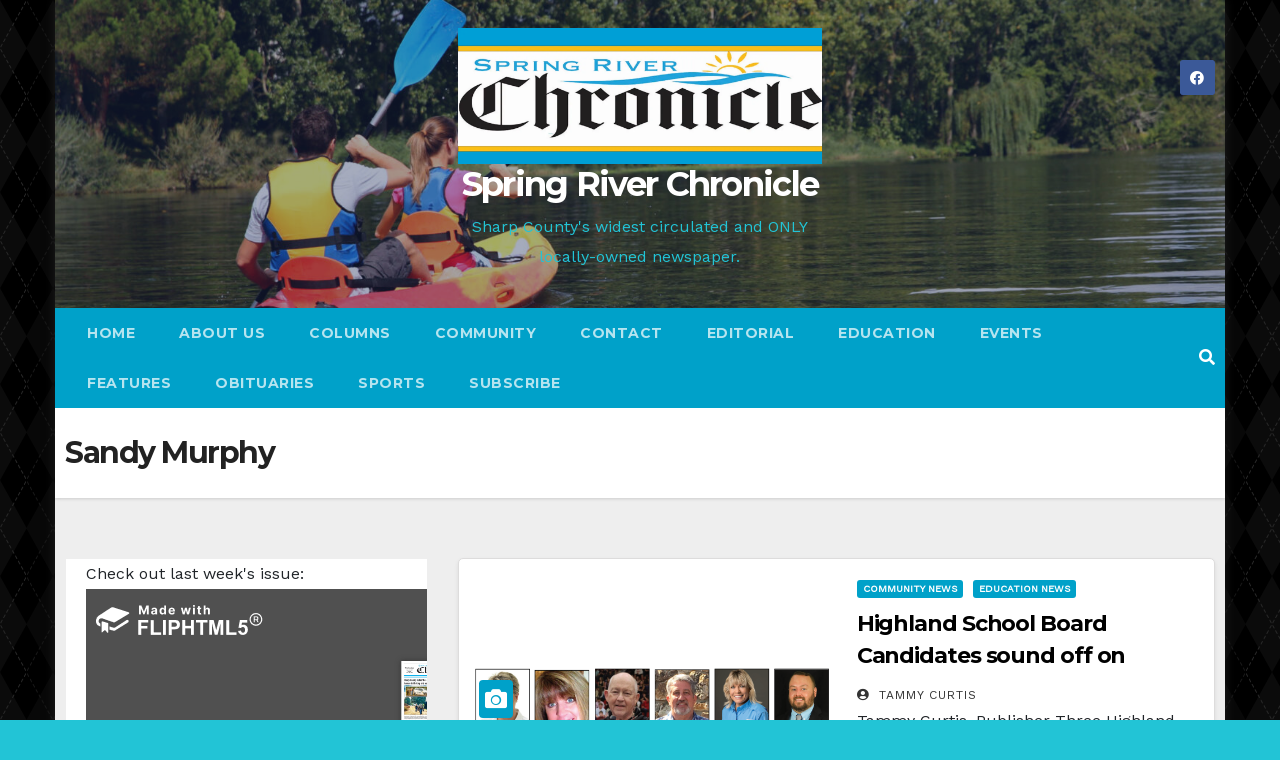

--- FILE ---
content_type: text/html
request_url: https://online.fliphtml5.com/wuzzf/jdcm/
body_size: 724
content:
<!DOCTYPE html PUBLIC "-//W3C//DTD XHTML 1.0 Transitional//EN" "http://www.w3.org/TR/xhtml1/DTD/xhtml1-transitional.dtd">
<html xmlns="http://www.w3.org/1999/xhtml">
<head>
	<title>SRC09-24-25 FINAL_01</title>
	<meta http-equiv="Content-Type" content="text/html; charset=utf-8" />
	<meta name="viewport" content="width=device-width, initial-scale=1.0, minimum-scale=1.0, maximum-scale=1.0, user-scalable=no">
	<meta http-equiv="Expires" content="0">
	<meta http-equiv="Pragma" content="no-cache">
	<meta http-equiv="Cache-control" content="no-cache">
	<meta http-equiv="Cache" content="no-cache">
	<meta name="apple-mobile-web-app-capable" content="yes" />
	<meta name="monitor-signature" content="monitor:player:html5">
	<meta name="apple-mobile-web-app-status-bar-style" content="black" />
	<meta http-equiv="X-UA-Compatible" content="chrome=1,IE=edge">
	<meta name="robots" content="max-image-preview:large"/>
		<link rel="alternate" type="application/json+oembed" href="https://fliphtml5.com/oembed/?url=https%3A%2F%2Fonline.fliphtml5.com%2Fwuzzf%2Fjdcm%2F&format=json" title="SRC09-24-25 FINAL_01" />
		<link rel="alternate" type="application/xml+oembed" href="https://fliphtml5.com/oembed/?url=https%3A%2F%2Fonline.fliphtml5.com%2Fwuzzf%2Fjdcm%2F&format=xml" title="SRC09-24-25 FINAL_01" />
	<meta name="keywords" content="" />
	<meta name="description" content="" />
	<meta name="generator" content="fliphtml5.com" />
	<link rel="icon" href="" type="image/x-icon">
	<link rel="image_src" href="https://online.fliphtml5.com/wuzzf/jdcm/files/shot.jpg?v=2"/>
	<meta name="og:image" content="https://online.fliphtml5.com/wuzzf/jdcm/files/shot.jpg?v=2">
	<meta property="og:image" content="https://online.fliphtml5.com/wuzzf/jdcm/files/shot.jpg?v=2">
	<meta property="og:title" content="SRC09-24-25 FINAL_01" />
	<meta property="og:type" content="article" />
	<meta property="og:url" content="https://online.fliphtml5.com/wuzzf/jdcm/" />
	<meta property="og:description" content="" />
	<meta itemprop="name" content="SRC09-24-25 FINAL_01">
	<meta itemprop="description" content="">
	<meta itemprop="image" content="https://online.fliphtml5.com/wuzzf/jdcm/files/shot.jpg?v=2">
	<meta name="twitter:site" content="@FlipHTML5">
	<meta name="twitter:title" content="SRC09-24-25 FINAL_01">
	<meta name="twitter:description" content="">
	<meta name="twitter:image" content="https://online.fliphtml5.com/wuzzf/jdcm/files/shot.jpg?v=2">
	<meta name="twitter:card" content="player">
	<meta name="twitter:player:width" content="400">
	<meta name="twitter:player:height" content="300">
	<meta name="twitter:player" content="https://online.fliphtml5.com/wuzzf/jdcm/">
	<link rel="canonical" href="https://online.fliphtml5.com/wuzzf/jdcm/">
	<style>
		html{width:100%;height:100%;left:0;top:0;margin:0;padding:0;position:fixed;}
		body{width:100%;height:100%;left:0;top:0;margin:0;padding:0;position:fixed;}
	</style>
</head>
<body>
	<div id="tmpLoading" style="width: 100%; height: 100%; position: absolute; z-index: -2;background:#323232;"></div>
	
	<script type="text/javascript" src="javascript/config.js?1758773714"></script>
	
	<script type="text/javascript" src="//static.fliphtml5.com/resourceFiles/html5_templates/js/LoadingJS.js?c3cd7f589f64047efd9556fe4192899e"></script>
	<script type="text/javascript" src="//static.fliphtml5.com/resourceFiles/html5_templates/template/Popular/resource_skeleton.js?83c5e00089e05218738d288918a9e4e1"></script>
</body>
</html>

--- FILE ---
content_type: text/css
request_url: https://src-news.com/wp-content/plugins/sell-digital-downloads/css/isell_style.css?ver=2.2.6
body_size: -125
content:
.isell_clear_float{
    clear: both;
}

/* Style 1 CSS */
.isell_style1{
    float: left;
    border: 1px solid #ccc;
    margin: 5px 10px 5px 0;
    width: 180px;
}
.isell_style1_wrap{
    margin: 15px;
}
.isell_style1_thumb {
    width: 150px;
    height: 120px;
    overflow: hidden;
    margin: 0;
    padding: 0;
}

.isell_style1_thumb img{
    max-width: 150px;
}

.isell_style1_price{
    color: green;
    display: block;
    font-weight: 400;
    margin-bottom: .5em;
}
.isell_style1_name{
    font-weight: bold;
    text-transform: capitalize;
    text-decoration: none;
}

.isell_style1 a.button{
    font-size: 100%;
    margin: 0;
    line-height: 1em;
    cursor: pointer;
    position: relative;
    font-family: inherit;
    overflow: visible;
    padding: 6px 10px;
    text-decoration: none;
    font-weight: 700;
    border-radius: 2px;
    color: #5e5e5e;
    text-shadow: 0 1px 0 rgba(255,255,255,.8);
    border: 1px solid #c8bfc6;
    background: #f7f6f7;
    display: inline-block;
    box-shadow: inset 0 -1px 0 rgba(0,0,0,.075),inset 0 1px 0 rgba(255,255,255,.3),0 1px 2px rgba(0,0,0,.1);
}
/* style 1 CSS */



--- FILE ---
content_type: text/css
request_url: https://src-news.com/wp-content/themes/newsup-pro/css/colors/light.css?ver=6.8.3
body_size: -518
content:
.mg-posts-sec-post {
    background: #fff;
}

.mg-sidebar .mg-widget {
    background: #fff;
    border-color: #eee;
}



--- FILE ---
content_type: text/javascript
request_url: https://src-news.com/wp-content/themes/newsup-pro/js/custom.js?ver=6.8.3
body_size: 321
content:
(function($) {
  "use strict";
/* =================================
===        STICKY HEADER        ====
=================================== */
jQuery(window).on('load', function() {  
  // Enable Hover for Bootstrap Nav Dropdowns
  jQuery('.mg-search-box').hover(function() {
       jQuery(this).addClass('open');
     }, function() {
       jQuery(this).removeClass('open');
  }); 
});

// nolist_crowsel
function nolist_crowsel() {
  jQuery(".nolist_crowsel").owlCarousel({
     autoPlay: 3000, //Set AutoPlay to 3 seconds
    items : 4,
    itemsDesktop : [1199,3],
    itemsDesktopSmall : [979,2],
    pagination : false,
    navigation : true,
    navigationText: [
            "<i class='fas fa-angle-left'></i>",
            "<i class='fas fa-angle-right'></i>"
        ]
  });
}
nolist_crowsel();

// no_gutter crousel
function no_gutter() {
  jQuery(".no_gutter_crousel").owlCarousel({
     autoPlay: 3000, //Set AutoPlay to 3 seconds
    items : 4,
    itemsDesktop : [1199,1],
    itemsDesktopSmall : [979,2],
    pagination : false,
    navigation : true,
    navigationText: [
            "<i class='fas fa-angle-left'></i>",
            "<i class='fas fa-angle-right'></i>"
        ]
  });
}
no_gutter();

function homefeatured() {
  jQuery(".featuredcat").owlCarousel({
      autoPlay: 3000, //Set AutoPlay to 3 seconds
      pagination: false,
    items : 3,
    itemsDesktop : [1199,1],
    itemsDesktopSmall : [979,1],
    navigation : false,
    navigationText: [
            "<i class='fas fa-angle-left'></i>",
            "<i class='fas fa-angle-right'></i>"
        ]
  });
}
homefeatured();
 
 // post crousel
function postcrousel() {
  jQuery(".postcrousel").owlCarousel({
     autoPlay: 3000, //Set AutoPlay to 3 seconds
    items : 1,
    itemsDesktop : [1199,1],
    itemsDesktopSmall : [979,1],
    pagination : false,
    navigation : true,
    navigationText: [
            "<i class='fas fa-angle-left'></i>",
            "<i class='fas fa-angle-right'></i>"
        ]
  });
}
postcrousel(); 
// featured post
function editorchoice() {
  jQuery(".editorchoice").owlCarousel({
     autoPlay: 3000, //Set AutoPlay to 3 seconds
    items : 4,
    itemsDesktop : [1199,3],
    itemsDesktopSmall : [979,2],
    pagination : false,
    navigation : true,
    navigationText: [
            "<i class='fas fa-angle-left'></i>",
            "<i class='fas fa-angle-right'></i>"
        ]
  });
}
editorchoice();

// realatedpost
function realatedpost() {
  jQuery(".realatedpost").owlCarousel({
     autoPlay: 3000, //Set AutoPlay to 3 seconds
    items : 3,
    itemsDesktop : [1199,3],
    itemsDesktopSmall : [979,2],
    pagination : false,
    navigation : true,
    navigationText: [
            "<i class='fas fa-angle-left'></i>",
            "<i class='fas fa-angle-right'></i>"
        ]
  });
}
realatedpost(); 
// realatedpost
// colmnthree crousel
function colmnthree() {
  jQuery(".colmnthree").owlCarousel({
     autoPlay: 3000, //Set AutoPlay to 3 seconds
    items : 3,
    itemsDesktop : [1199,1],
    itemsDesktopSmall : [979,2],
    pagination : false,
    navigation : true,
    navigationText: [
            "<i class='fas fa-angle-left'></i>",
            "<i class='fas fa-angle-right'></i>"
        ]
  });
}
colmnthree();



function colmntwo() {
  jQuery(".colmnthree").owlCarousel({
     autoPlay: 3000, //Set AutoPlay to 3 seconds
    items : 2,
    itemsDesktop : [1199,1],
    itemsDesktopSmall : [979,2],
    pagination : false,
    navigation : true,
    navigationText: [
            "<i class='fas fa-angle-left'></i>",
            "<i class='fas fa-angle-right'></i>"
        ]
  });
}
colmntwo();
/* =================================
===         SCROLL TOP       ====
=================================== */
jQuery(".ta_upscr").hide(); 
function taupr() {
  jQuery(window).on('scroll', function() {
    if ($(this).scrollTop() > 500) {
        $('.ta_upscr').fadeIn();
    } else {
      $('.ta_upscr').fadeOut();
    }
  });   
  $('a.ta_upscr').on('click', function()  {
    $('body,html').animate({
      scrollTop: 0
    }, 800);
    return false;
  });
}    
taupr();
/* =================================
===         Share Toggle      ====
=================================== */
jQuery('.mg-share-toggle').on('click', function() {
  jQuery(this).next().toggleClass('mg-share-active');
});

function marquee() {
  jQuery('.marquee').marquee({
  speed: 50,
  direction: 'left', 
  delayBeforeStart: 0,
  duplicated: true,
  pauseOnHover: true,
  startVisible: true
  });
}
marquee();

// gridslider crousel
function gridslider() {
  jQuery(".gridslider").owlCarousel({
    singleItem:true,
    pagination: false,
    navigation : true,
    navigationText: [
            "<i class='fas fa-angle-left'></i>",
            "<i class='fas fa-angle-right'></i>"
        ]
  });
}
gridslider();


})(jQuery);

--- FILE ---
content_type: text/javascript
request_url: https://online.fliphtml5.com/wuzzf/jdcm/javascript/config.js?1758773714
body_size: 18859
content:
var htmlConfig = {"bookConfig":"[base64]","aliasConfig":{"appName":["","",""],"totalPageCount":[],"largePageWidth":[],"largePageHeight":[],"normalPath":[],"largePath":[],"thumbPath":[],"ToolBarsSettings":[],"TitleBar":[],"appLogoIcon":["appLogoIcon"],"appLogoLinkURL":["appLogoLinkURL"],"bookTitle":[],"bookDescription":[],"ButtonsBar":[],"ShareButton":[],"ShareButtonVisible":["socialShareButtonVisible"],"ThumbnailsButton":[],"ThumbnailsButtonVisible":["enableThumbnail"],"ZoomButton":[],"ZoomButtonVisible":["enableZoomIn"],"FlashDisplaySettings":[],"MainBgConfig":[],"bgBeginColor":["bgBeginColor"],"bgEndColor":["bgEndColor"],"bgMRotation":["bgMRotation"],"backGroundImgURL":["mainbgImgUrl","innerMainbgImgUrl"],"pageBackgroundColor":["pageBackgroundColor"],"flipshortcutbutton":[],"BookMargins":[],"topMargin":[],"bottomMargin":[],"leftMargin":[],"rightMargin":[],"HTMLControlSettings":[],"linkconfig":[],"LinkDownColor":["linkOverColor"],"LinkAlpha":["linkOverColorAlpha"],"OpenWindow":["linkOpenedWindow"],"searchColor":[],"searchAlpha":[],"SearchButtonVisible":["searchButtonVisible"],"productName":[],"homePage":[],"enableAutoPlay":["autoPlayAutoStart"],"autoPlayDuration":["autoPlayDuration"],"autoPlayLoopCount":["autoPlayLoopCount"],"BookMarkButtonVisible":[],"googleAnalyticsID":["googleAnalyticsID"],"OriginPageIndex":[],"HardPageEnable":["isHardCover"],"UIBaseURL":[],"RightToLeft":["isRightToLeft"],"LeftShadowWidth":["leftPageShadowWidth"],"LeftShadowAlpha":["pageShadowAlpha"],"RightShadowWidth":["rightPageShadowWidth"],"RightShadowAlpha":["pageShadowAlpha"],"ShortcutButtonHeight":[],"ShortcutButtonWidth":[],"AutoPlayButtonVisible":["enableAutoPlay"],"DownloadButtonVisible":["enableDownload"],"DownloadURL":["downloadURL"],"HomeButtonVisible":["homeButtonVisible"],"HomeURL":["btnHomeURL"],"BackgroundSoundURL":["bacgroundSoundURL"],"PrintButtonVisible":["enablePrint"],"toolbarColor":["mainColor","barColor"],"loadingBackground":["mainColor","barColor"],"BackgroundSoundButtonVisible":["enableFlipSound"],"FlipSound":["enableFlipSound"],"MiniStyle":["userSmallMode"],"retainBookCenter":["moveFlipBookToCenter"],"totalPagesCaption":["totalPageNumberCaptionStr"],"pageNumberCaption":["pageIndexCaptionStrs"]},"aliasLanguage":{"frmPrintbtn":["frmPrintCaption"],"frmPrintall":["frmPrintPrintAll"],"frmPrintcurrent":["frmPrintPrintCurrentPage"],"frmPrintRange":["frmPrintPrintRange"],"frmPrintexample":["frmPrintExampleCaption"],"btnLanguage":["btnSwicthLanguage"],"btnTableOfContent":["btnBookMark"],"btnExitFullscreen":["btnDisableFullScreen"],"btnFullscreen":["btnFullScreen"],"btnHome":["homebtnHelp"],"btnMore":["btnMoreOptionsLeft"],"frmToc":["btnBookMark"],"frmSearch":["btnSearch"],"frmLinkLabel":["lblLink"]},"meta":{"htmlTemplate":"Popular","theme":"Default","title":"SRC09-24-25 FINAL_01","description":"","url":"https:\/\/online.fliphtml5.com\/wuzzf\/jdcm\/index.html","pageCount":6,"pageWidth":792,"pageHeight":1548,"template":"Popular"},"project-config":[],"bmtConfig":{"tabs":[],"onSideEdge":false,"horizontalText":false,"hasTexture":false},"videoList":[],"staticAd":{"haveAd":false,"bgColor":"#000","bgOpacity":1,"interval":0,"adPosition":0,"data":[]},"language":[{"language":"English","btnFirstPage":"First","btnNextPage":"Next Page","btnLastPage":"Last","btnPrePage":"Previous Page","btnDownload":"Download","btnPrint":"Print","btnSearch":"Search","btnClearSearch":"Clear","frmSearchPrompt":"Enter key to search.","btnBookMark":"Table of content","btnHelp":"Help","btnHome":"Home","btnFullscreen":"Fullscreen","btnSoundOn":"Sound On","btnSoundOff":"Sound Off","btnShareEmail":"Email","btnSocialShare":"Social Share","btnZoomIn":"Zoom In","btnZoomOut":"Zoom Out","btnDragToMove":"Move by mouse drag","btnAutoFlip":"Auto Flip","btnStopAutoFlip":"Stop Auto Flip","btnGoToHome":"Return Home","frmHelpCaption":"Help","frmHelpTip1":"Double click to zoom in or out","frmHelpTip2":"Drag the page corner to view","frmPrintCaption":"Print","frmPrintBtnCaption":"Print","frmPrintPreparePage":"Preparing Page:","frmPrintPrintFailed":"Print Failed:","pnlSearchInputInvalid":"The search text is too short.","loginCaption":"Login","loginInvalidPassword":"Not a valid password!","loginPasswordLabel":"Password:","loginBtnLogin":"Login","loginBtnCancel":"Cancel","btnThumb":"Thumbnails","lblPages":"Pages:","lblPagesFound":"Pages:","lblPageIndex":"Page","btnAbout":"About","frnAboutCaption":"About & Contact","btnSinglePage":"Single Page","btnDoublePage":"Double Page","tipChangeLanguage":"Please select a language below...","btnMoreOptionsRight":"More Options","btnFit":"Fit Window","smallModeCaption":"Click to view in fullscreen","btnAddAnnotation":"Add Annotations","btnAnnotation":"Annotations","FlipPageEditor_SaveAndExit":"Save and Exit","FlipPageEditor_Exit":"Exit","DrawToolWindow_Redo":"Redo","DrawToolWindow_Undo":"Undo","DrawToolWindow_Clear":"Clear","DrawToolWindow_Brush":"Brush","DrawToolWindow_Width":"Width","DrawToolWindow_Alpha":"Alpha","DrawToolWindow_Color":"Color","DrawToolWindow_Eraser":"Eraser","DrawToolWindow_Rectangular":"Rectangular","DrawToolWindow_Ellipse":"Ellipse","TStuff_BorderWidth":"Border Width","TStuff_BorderAlph":"Border Alpha","TStuff_BorderColor":"Border Color","DrawToolWindow_TextNote":"Text Note","AnnotMark":"Bookmarks","lastpagebtnHelp":"Last page","firstpagebtnHelp":"First page","aboubtnHelp":"About","screenbtnHelp":"Open this application in full-screen mode","helpbtnHelp":"Show help","searchbtnHelp":"Search from pages","pagesbtnHelp":"Take a look at the thumbnail of this brochure","bookmarkbtnHelp":"Open Bookmarks","AnnotmarkbtnHelp":"Open Table of content","printbtnHelp":"Print the brochure","soundbtnHelp":"Turn on or off the sound","sharebtnHelp":"Send Email to","socialSharebtnHelp":"Social Share","zoominbtnHelp":"Zoom in","downloadbtnHelp":"Downdlaod this brochure","pagemodlebtnHelp":"Switch Single and double page mode","languagebtnHelp":"Switch Lauguage","annotationbtnHelp":"Add Annotation","addbookmarkbtnHelp":"Add Bookmark","removebookmarkbtnHelp":"Remove Bookmark","updatebookmarkbtnHelp":"Update Bookmark","btnShoppingCart":"Shopping Cart","Help_ShoppingCartbtn":"Shopping Cart","Help_btnNextPage":"Next page","Help_btnPrePage":"Previous page","Help_btnAutoFlip":"Auto filp","Help_StopAutoFlip":"Stop atuo filp","btnaddbookmark":"Add","btndeletebookmark":"Delete","btnupdatebookmark":"Update","frmyourbookmarks":"Your bookmarks","frmitems":"items","DownloadFullPublication":"Full Publication","DownloadCurrentPage":"Current Page","DownloadAttachedFiles":"Attached Files","btnCopy":"Copy Button","infCopyToClipboard":"Your browser does not support clipboard.","restorePage":"Would you like to restore your previous session?","tmpl_Backgoundsoundon":"Background Sound On","tmpl_Backgoundsoundoff":"Background Sound Off","tmpl_Flipsoundon":"Flip Sound On","tmpl_Flipsoundoff":"Flip Sound Off","Help_PageIndex":"The current page number","tmpl_PrintPageRanges":"PAGE RANGES","tmpl_PrintPreview":"PREVIEW","btnSelection":"Select Text","loginNameLabel":"Name:","btnGotoPage":"Go","btnSettings":"Setting","soundSettingTitle":"Sound Setting","closeFlipSound":"Page-flipping Sound","closeBackgroundSound":"Background Sound","frmShareCaption":"Share","frmShareLinkLabel":"Link:","frmShareBtnCopy":"Copy","frmShareItemsGroupCaption":"Social Share","frmPanelTitle":"Share it","frmShareQRcode":"QRCode","TAnnoActionPropertyStuff_GotoPage":"Go to page","btnPageBack":"Backward","btnPageForward":"Forward","SelectTextCopy":"Copy Selected Text","selectCopyButton":"Copy","TStuffCart_TypeCart":"Shopping Cart","TStuffCart_DetailedQuantity":"Quantity","TStuffCart_DetailedPrice":"Price","ShappingCart_Close":"Close","ShappingCart_CheckOut":"Checkout","ShappingCart_Item":"Item","ShappingCart_Total":"Total","ShappingCart_AddCart":"Add to cart","ShappingCart_InStock":"In Stock","TStuffCart_DetailedCost":"Shipping cost","TStuffCart_DetailedTime":"Delivery time","TStuffCart_DetailedDay":"day(s)","ShappingCart_NotStock":"Not enough in stock","btnCrop":"Crop","btnDragButton":"Drag","btnFlipBook":"Flip Book","btnSlideMode":"Slide Mode","btnSinglePageMode":"Single Page Mode","btnVertical":"Vertical Mode","btnHotizontal":"Horizontal Mode","btnClose":"Close","btnBookStatus":"Book View","checkBoxInsert":"Insert Current Page","lblLast":"This is the last page.","lblFirst":"This is the first page.","lblFullscreen":"Click to view in fullscreen","lblName":"Name","lblPassword":"Password","lblLogin":"Login","lblCancel":"Cancel","lblNoName":"User name can not be empty.","lblNoPassword":"Password can not be empty.","lblNoCorrectLogin":"Please enter the correct user name and password.","btnVideo":"VideoGallery","btnSlideShow":"SlideShow","btnPositionToMove":"Move by mouse position","lblHelp1":"Drag the page corner to view","lblHelp2":"Double click to zoom in, out","lblCopy":"Copy","lblAddToPage":"add to page","lblPage":"Page","lblDescription":"Title","lblEdit":"Edit","lblDelete":"Delete","lblRemoveAll":"RemoveAll","tltCursor":"cursor","tltAddHighlight":"add highlight","tltAddTexts":"add texts","tltAddShapes":"add shapes","tltAddNotes":"add notes","tltAddImageFile":"add image file","tltAddSignature":"add signature","tltAddLine":"add line","tltAddArrow":"add arrow","tltAddRect":"add rect","tltAddEllipse":"add ellipse","lblDoubleClickToZoomIn":"Double click to zoom in.","frmShareLabel":"Share","frmShareInfo":"You can easily share this publication to social networks.Just cilck the appropriatebutton below.","frminsertLabel":"Insert to Site","frminsertInfo":"Use the code below to embed this publication to your website.","btnQRCode":"Click to scan QR code","btnRotateLeft":"Rotate Left","btnRotateRight":"Rotate Right","lblSelectMode":"Select view mode please.","frmDownloadPreview":"Preview","frmDownload":"Download","frmHowToUse":"How To Use","lblHelpPage1":"Move your finger to flip the book page.","lblHelpPage2":"Zoom in by using gesture or double click on the page.","lblHelpPage3":"Click on the logo to reach the official website of the company.","lblHelpPage4":"Add bookmarks, use search function and auto flip the book.","lblHelpPage5":"Switch horizontal and vertical view on mobile devices.","TTActionQuiz_PlayAgain":"Do you wanna play it again","TTActionQuiz_Ration":"Your ratio is","frmTelephone":"Telephone list","btnDialing":"Dialing","lblSelectMessage":"Please copy the the text content in the text box","btnSelectText":"Select Text","btnNote":"Annotation","btnPhoneNumber":"Telephone","btnWeCharShare":"WeChat Share","btnMagnifierIn":"Magnifying Glass","btnMagnifierOut":"Magnifier Reduction","frmShareSmallProgram":"smallProgram","btnMagnifier":"Magnifier","frmPrintPrintLimitFailed":"Sorry, you can't print the pages.","infNotSupportHtml5":"HTML5 is not supported by your current web browser, please read the book with latestverson web browser. Here we recommend you to read it with Chrome.","btnReport":"Report","btnDoubleSinglePage":"Page switch","btnDownloadPosterPrompt":"Click to download the poster","infLongPressToSavePoster":"Press and hold the mobile terminal to save the poster","infLongPressToIndentify":"Long press to identify QR code","infScanCodeToView":"Scan code to read","frmaboutcaption":"Contact","frmaboutDESCRIPTION":"Description","frmaboutAUTHOR":"Author","frmaboutADDRESS":"Address","frmaboutEMAIL":"Email","frmaboutWEBSITE":"Website","frmaboutMOBILE":"Mobile","infDeleteNote":"Do you want to delete the note?","proFullScreenWarn":"Current browser does not support full-screen,Please use Chrome for best results","btnBack":"Backs","frmVideoListTitle":"Video list","frmVideoTitle":"Video","lblConfirm":"Confirm","frmBookMark":"Book Mark","btnExitFullscreen":"Exit fullscreen","btnMore":"More","frmPrintall":"Print All Pages","frmPrintcurrent":"Print Current Page","frmPrintRange":"Print Range","frmPrintexample":"Example: 2,3,5-10","frmPrintbtn":"Print","frmaboutcontactinformation":"Contact Information","frmSearch":"Search","frmToc":"Table of Contents","btnTableOfContent":"Show Table of Contents","frmLinkLabel":"Link","frmQrcodeCaption":"Scan the bottom two-dimensional code to view with mobile phone.","btnLanguage":"Change Language","msgConfigMissing":"Configuration file is missing, unable to open the book.","lblSave":"Save","accessRestrictedTitle":"Access Restricted","enterYourName":"Enter your name","enterVisitCode":"Please enter your password","enterReadingCode":"enter your reading code","enterTheReason":"Enter your reason for application","enterPhoneNumber":"Enter your email address","enterVerificationCode":"Enter your verification code","getVerificationCode":"Send","sendValidCodeSuccess":"Verification code sent","getVerificationCodePrompt":"Get a verification code sent to your email","enterPasswordPrompt":"Password required to proceed reading","leaveMsgSimilarBooks":"Explore More Books","leaveMsgToAuthor":"Contact Author","leaveMsgName":"Your Name","leaveMsgContact":"Your Contact Information (visible only to the author)","leaveMsgEnter":"Please Enter the Message","leaveMsgCancel":"Cancel","leaveMsgCommitTitle":"Submit","leaveMsgPrompt":"We will forward your message to the book uploader.","leaveMsgErrorPrompt":"Exception occurred. Please try again later","readingCodeErrorPrompt":"Invalid reading code. Please try again","passwordErrorPrompt":"Invalid password. Please try again","invalidPhoneNumber":"Invalid number. Please try again","invalidEmail":"Invalid Email. Please try again","verificationCodeErrorPrompt":"Invalid verification code. Please try again","codeSendingFrequent":"Frequent operation, please try again later","commiteTitle":"Verify","shamStopTitle":"The author's account privileges have resulted in book access suspension.","shamStopSubTitle":"Contact <a target='_blank' href='{%host}\/homepage\/{%uLink}\/' style='text-decoration: underline' >the author<\/a> for further information.","shamStopLeavePrompt":"Please complete the question.","shamStopLeaveMsgSuccessPrompt":"Send successfully","codeSending":"Sending","viewFullScreen":"Fullscreen","cardsSign":"click to view card","frmaboutViews":"Views","btnMessage":"Message","btnInstructions":"instructions","btnArticlePages":"Pages","btnArticleList":"Articles","btnCalendar":"Calendar","btnBook":"Book","btnEnlarge":"Enlarge","btnReduce":"Reduce","btnPrevArticle":"Prev Article","btnNextArticle":"Next Article","copySuccessfully":"Copy Successfully","cardsWechat":"Wechat","cardsTelephone":"phone","close":"close","jumpPageByEnterNumber":"Enter the page number to jump quickly to the specified page","jump":"Jump","relatedContent":"related information","brandTitleUndefined":"No brand name is set yet","more":"More","fold":"Put away","otherWorks":"other works","flipSound":"page turning sound","backgroundSound":"Background music","report":"report","copySuccessTip":"copy successfully","saveSuccessTip":"Saved successfully","scanCodeAddMy":"After saving, WeChat scan the code and add my friend","saveImg":"save Picture","searchTheBook":"Search this book content","historicalRecord":"history record","searchResultCount":"A total of {%count} results","noRelevantResults":"No relevant results","changeTheKeyWords":"Try another keyword ~","leastWordsTip":"Please enter at least 2 words","jumpPageInputTip":"Enter the page number to jump quickly to the specified page","jumpto":"Jump to","foldThumbnailTip":"Click here to put away the thumbnail ~","btnLoadingText":"In loading, it's fine soon","btnTitleText":"Read now","relatedInfoText":"Related Information","brandContactFrTitle":"Contact the author","shareFromPage":"Share starting from page N","TStuffShowInformatin_Width":"Background width","TStuffShowInformatin_Height":"Background height","TPageList_BlankPage":"Blank page","morePanelBookLink":"Link","morePanelPoster":"Poster","morePanelOtherShare":"Other","doublePageTitle":"Enable Landscape Mode to Read in Two-page View","doublePageAndroidTitle":"Enable Landscape Mode to Read in Two-page View?","doublePageDescription":"How to set landscape ?","doublePageGotIt":"Got it","doublePageAndroidSettingStep1":"1.Allow auto-rotation in phone settings","doublePageAndroidSettingStep2":"2.Allow landscape in browser settings","doublePageAndroidSettingStep3":"3.Turn your phone sideways to read","doublePageIPhoneSettingStep1":"1.Disable portrait orientation lock","doublePageIPhoneSettingStep2":"2.Rotate your phone","noFilesAvailablePrompt":"No Files Available!","reportBtn":"Report","reportConfirm":"Submit","reportCancel":"Cancel","reportAlertBoxCloseBtn":"Close","reportTitle":"Please select the reason for reporting","reportSuccessPrompt":"Report successful","reportError":"Report failed","reportNetworkError":"Report failed, request link error","reportDescErrorPrompt":"Detailed description cannot be empty or contain only whitespace characters","reportContactErrorPrompt":"Contact information cannot be empty or contain only whitespace characters","reportTextareaPlaceholder":"Please provide detailed reasons for reporting (required)","reportNumberPlaceholder":"Please provide a valid phone number for better understanding of the situation;otherwise, it will not be processed","reportReasonSource":"Please select the reason for reporting; Piracy Copyright Infringement; Medical HealthPlastic Surgery False Advertising; Cult Violation of National Policies; Pornography GamblingDrugs Pyramid Scheme; Other reasons","businessNone":"None","lblSimulatePageFlip":"Simulate page-flipping on a computer","lblSimulatePageSlide":"Tailor to the sliding habits on a tablet","suspendedForExpiredMembership":"Due to the expiration of the account member service, the access to the book has been suspended by the system","suspendedForMaxReadLimit":"Due to the account reading times being exhausted, the book has been suspended by the system","suspendedForReadLimit":"Due to the limit on the number of readings, the access to the book has been suspended by the system","suspendedForContact":"To resume it, you can contact the author directly.","expiredRedirectButton":"Explore More Books","btnPhoneticReading":"Listen","btnPhoneticTips":"You can listen to and read this book at the same time.","articleSummary":"Article Summary","articleFirst":"This is the first article.","articleLast":"This is the last article.","articleBack":"Back","multimediaSoundOn":"Music on","multimediaSoundOff":"Music off","downloadRestrictionTips":"Download access for this book is restricted by the publisher.","encrpytionSearchTips":"The book has restricted access.<br\/>Please obtain permission before searching.","chatbotBtnTips":"Hi~ Ask me about the book here!","searchMatchType":"Split term search","settingMultimediaSoundTitle":"Music","settingMultimediaSoundPlayTips":"There are pages without music currently. Once music is enabled, it will only play on pages with music.","settingMultimediaSoundPauseTips":"After music is disabled, pages with music will no longer play.","downloadingTips":"Downloading...","downloadSuccessfully":"Download successful!","comment_title":"Reader Message","comment_userNameTip":"Name","comment_numTip":"Contact Number (visible to author only)","comment_leaveMess":"Please enter your message","comment_submitText":"Submit","comment_emptyPrompt":"Be the first to post a message!","comment_closeLeaveMessage1":"Sorry!","comment_closeLeaveMessage2":"The author has disabled the display of messages","comment_closeLeaveMessage3":"You cannot view other readers' messages","comment_successMess":"Message submitted successfully","comment_successShowText":"Your message will be displayed after admin approval","comment_successHideText":"The admin will receive your message","comment_successGotIt":"Got it","comment_loadingText":"Loading, please wait...","comment_noMoreText":"No more messages...","comment_emptyErrorMsg":"Message content cannot be empty","comment_specialErrorMsg":"Message content cannot contain special characters","comment_frequentlyErrorMsg":"Sorry, you're posting too frequently. Please wait a moment before submitting again.","comment_errorMsg":"Sorry, due to system busy, submission failed. Please try again later.","comment_username":"Anonymous","comment_authorName":"Author","comment_replyMsg":"Reply","accessLimitedText":"The book is protected. Please purchase it, or verify password \/ your email to continue reading.","printRestrictionTips":"*Print access for this book is restricted by the publisher.","lblVerifyPwdBtn":"Verify","ariaPage":"Page","ariaAddBookmark":"Add bookmark","ariaColorSelection":"Color selection","ariaShareLink":"Book link","ariaCopy":"Copy","ariaPreviousPage":"Previous page","ariaNextPage":"Next page","ariaFirstPage":"First page","ariaLastPage":"Last page","ariaSearchTableOfContents":"Search table of contents","ariaPageNumber":"Page number","decreaseFontSizeBtn":"Decrease font size","increaseFontSizeBtn":"Increase font size"}],"ols":[],"slideshow":[],"pageEditor":[],"flipByAudio":null,"downloadconfig":{"pdf":null,"isDownloadProject":false,"isDownloadAttach":false,"attachments":[],"hideDownloadSinglePage":false},"assistantConfig":null,"phoneNumber":[],"bookPlugin":null,"fliphtml5_pages":[{"n":["f85d36d58a7100433536b6ac00ae17bd.webp"],"t":".\/files\/thumb\/0dcb4e42aa7cbb42a4db89ab765ba0ac.webp"},{"n":["a0438f091678f261067ed7ec4f620b2a.webp"],"t":".\/files\/thumb\/a5f757761bf8164881eb0efe01ef1df6.webp"},{"n":["347fa0559ba899205d9fd7ad60c9ecbc.webp"],"t":".\/files\/thumb\/09beda9f30d264330c11e36f9ac53112.webp"},{"n":["6c80d74d005273edd539feaacab39ccb.webp"],"t":".\/files\/thumb\/2f0bc8760e8edb55830f71902e1f6fc4.webp"},{"n":["a4a4d46d5556a6c90eb6532a01540150.webp"],"t":".\/files\/thumb\/1a5c5df1e36a2b45ae4c09679accb81b.webp"},{"n":["39136e22155da38866960f9d14c02ef8.webp"],"t":".\/files\/thumb\/6c9e2c9684b516e819816a5c8386c080.webp"}],"slider":[],"downloadConfig":null,"fileExist":{"pageEditor":0,"updateEditorTime":1758773714,"plugin":0},"loadingConfig":{"loadingBackground":"#323232","loadingCaptionColor":"#DDDDDD","loadingCaption":"","loadingCaptionFontSize":"20","loadingPicture":"","loadingPictureHeight":"150","showLoadingGif":"Yes","loadingVideo":"","loadingDisplayTime":"0","alwaysDoublePageOnMobile":"false","isEncryptionBook":false,"isFakeStopBook":0}};

--- FILE ---
content_type: application/x-javascript
request_url: https://static.fliphtml5.com/resourceFiles/js/encryption/encryption.min.js?1763967779
body_size: 33216
content:
/*! 2025/11/25 10:56:55} */
!function(){"use strict";function t(t){try{var e=t.split(";");if(1===e.length){var i=e[0].split("-");if(1===parseInt(i[0]))return!0}}catch(n){return!1}return!1}function e(t){const e=t.match(/\d+/g);if(e&&e.length>0){return{firstNumber:parseInt(e[0]),lastNumber:parseInt(e[e.length-1])}}return{firstNumber:0,lastNumber:0}}var i=function(){var t={};if((e=window.location.search)&&e.length>1)for(var e,i=(e=e.substring(1)).split("&"),n=0;n<i.length;n++)if(i[n]){var o=i[n].split("=");t[o[0]]=void 0===o[1]?"":o[1]}return t};function n(t){var e,i=window.location.origin,n=window.location.pathname,o=window.location.href;return o.indexOf("mobile")>-1?(e=(e=o.removeStartFrom("/mobile/")).removeStartFrom("/articles/"),e+="/files/shot.jpg"):(n.indexOf("index.html")>-1&&(n=n.replace("index.html","")),e=i+n+"files/shot.jpg"),e=e.replace("preload.html","")}var o="[data-uri]";function s(t,e,i){var n=window,o=!1,s=document.createElement("script");s.type="text/javascript",s.async=!0,s.onload=s.onreadystatechange=function(){n.readyState&&"loaded"!=n.readyState&&"complete"!=n.readyState||(s.onload=s.onreadystatechange=null,null!=e&&e(s))},s.onerror=function(){};var a=$("head");return a.find("script").each(function(){this.src==t&&(o=!0)}),o?null!=e&&e(s):(a[0].appendChild(s),s.src=t),s}function a(t,e,i){var n=window,o=!1,s=document.createElement("link");s.rel="stylesheet",s.async=!0,s.onload=s.onreadystatechange=function(){n.readyState&&"loaded"!=n.readyState&&"complete"!=n.readyState||(s.onload=s.onreadystatechange=null,null!=e&&e(s))},s.onerror=function(){null!=i&&i(s)};var a=$("head");return a.find("link").each(function(){this.href==t&&(o=!0)}),o?null!=e&&e(s):(a[0].appendChild(s),s.href=t),s}function r(t,e){for(const i in e)e.hasOwnProperty(i)&&(t.style[i]=e[i])}var c=window.location.href.includes("bookcase");function p(t){const e=new URLSearchParams(window.location.search);return e.has(t)?e.get(t):null}const d="//fliphtml5.com",l="//static.fliphtml5.com",h=window.location.href;class g{constructor(){return g.instance||(this.container=document.createElement("div"),r(this.container,{zIndex:"9999999",position:"fixed",top:"35px",left:"50%",transform:"translate(-50%)"}),document.body.appendChild(this.container),g.instance=this),g.instance}show(t,e=1200){const i=document.createElement("div");r(i,{marginBottom:"10px",backgroundColor:"rgba(205,226,250,0.35)",color:"#fff",padding:"10px",borderRadius:"10px",fontSize:"14px"}),i.innerText=t,this.container.appendChild(i),setTimeout(()=>{this.container.removeChild(i)},e)}}class u{constructor(){this.event={},this.maxListerners=10}on(t,e){if(this.event[t]){if(this.event[t].length>=this.maxListerners)return;this.event[t].includes(e)||this.event[t].push(e)}else this.event[t]=[e]}emit(t,...e){this.event[t]&&this.event[t].map(t=>t.apply(this,e))}removeListener(t,e){this.event[t]&&(this.event[t]=this.event[t].filter(t=>t!==e),0===this.event[t].length&&delete this.event[t])}removeAllListener(){this.event={}}}class m{constructor(t={},e){var i;try{this.isEncryptionBook=null==e||e;const{bookId:n=0,bookcaseId:o=0,uLink:s="",c:a=0,lowestLevel:r=0,action:c={type:0,formData:{title:document.title,subtitle:"",bookStatus:0,tips:"",skip:!1,action:{buttonName:"default",page:"1-1",passwordStorageDays:365,rememberPassword:!0,type:"page_range"},formField:{commit:{},fileds:[]}}}}=t;this.bookId=n,this.bookcaseId=o,this.uLink=s||(null==(i=window.userInfo)?void 0:i.user_ulink)||"",this.options=t,this.type=parseInt(c.type);const p=c.formData;this.formData=p,this.formField=p.formField,this.page=p.action.page||"",this.tips=p.tips||"",this.actionType=p.action.type||"page_range",this.wechat=t.wechat,this.display=t.display||{},this.userLevel=a,window.userEncryptionLevel=a,this.lowestLevel=r,this.hadShowPanel=0,this.mask=null,this.form=null,this.dialog=null,this.dialogContent=null,this.visible=!1,this.saveInputInfo=null,this.saveInfo=null,this.nowTime=0,this.expireTime=0,this.isLoading=!0,this.sending=!1,this.event=new u,this.soundEvents=null,this.beforeInit()}catch(n){console.log(n)}}beforeInit(){c||(!t(this.page)&&this.isEncryptionBook&&$("#page1")&&$("#page1").css({filter:"blur(4px)"}),this.checkLang());this.init()}checkLang(){var t=this;try{global.selectedLanguage&&0!=global.selectedLanguage.length?this.isLoading=!1:(this.initLoading(),window.BookEvent&&BookEvent.bindEvent("selectedLanguage",function(){t.isLoading=!1,t.onLoad()}))}catch(e){}}onLoad(){this.stopLoading()}init(){this.initHtml(),this.initEvents(),this.initAction(),c?this.onLoad():(BookRestrict.fillBooks("flipBook"),BookRestrict.fillBooks("singlePageBook"),BookRestrict.fillBooks("catalogBook"),BookRestrict.fillBooks("slideBook"),BookRestrict.fillBooks("singleSlideBook"),BookRestrict.fillBooks("singleDocumentViewBook"),BookRestrict.fillBooks("cardBook"),BookRestrict.fillBooks("invertBook"))}initHtml(){if(this.$background=$("<div class='encription_background'></div>"),this.$container=$("<div class='encription_container'></div>"),this.$container.append(this.$background),window.head&&this.$container.append($(window.head)),window.foot&&this.$container.append($(window.foot)),this.formData.tips&&![2,3].includes(this.type)){var t=void 0!==(i=this.formData.tips)&&i?(i=i.toString()).replaceAll("&amp;","&").replaceAll("&lt;","<").replaceAll("&gt;",">").replaceAll("&#92;","\\").replaceAll("&quot;",/"/g).replaceAll("&#39;",/'/g):"",e=$("<div class='encription_tips'>"+t+"</div>");this.tips=e,this.$container.append(e)}var i;$("body").append(this.$container)}initLoading(){this.$content=$("<div class='encription_content'></div>"),this.$loading=$('<div class=\'encription_loading\' >\n        <svg class="circular" width="50" height="50" viewBox="25 25 50 50">\n          <circle class="path" cx="50" cy="50" r="20" fill="none"></circle>\n        </svg>\n      </div>'),this.$content.append(this.$loading)}stopLoading(){this.$content&&this.$content.remove()}initEvents(){var t=this;this.$button&&(this.$button[0].onclick=t=>this.commitEvent(t)),this.$background[0].onclick=function(e){e.stopPropagation(),t.formData.action.page&&"0"!==t.page&&t.hide()},window.BookEvent&&BookEvent.bindEvent("changeLanguage",function(){t.changeLanguage()})}changeLanguage(){}commitEvent(t,e){var i=this;if(t&&t.stopPropagation&&t.stopPropagation(),!i.sending){var n=i.getPostData();if(n){var o=window.location.host;i.sending=!0,i.beforeCommit();var s=i.formField.commit.tokenUrl.replace("{{host_name}}",o);$.ajax({url:s,type:"post",dataType:"json",data:n,success:function(t){const{data:n={},code:o=""}=t;if("OK"==o){i.sending=!1;const{code:t=""}=n,e=t;e?i.commitSuccess(e,n):(i.showTipsBox(getLanguage("commitSuccessPrompt","提交成功")),i.applySuccess())}else i.sending=!1,i.commitError(t),e&&e()},error:function(){i.sending=!1,i.showTipsBox(getLanguage("leaveMsgErrorPrompt","出现异常，请稍后重试")),e&&e()}})}}}beforeCommit(){}applySuccess(){}commitSuccess(t,e){if(window.renderArticleById&&(isPhone()||isPad()))return setRestrictToken(t),void renderArticleById();c?(this.setRestrictToken(t),window.initBookCase(e)):this.accessGranted(t),this.hide()}commitError(){}fillContent(){this.isEncryptionBook=!1,BookRestrict.fillBookContent()}setRestrictToken(t){try{if(!window.bcSetInfo.isEncryption)return"";if(!window.bcSetInfo.bookcaseLink)return"";(new Date).format("yyyy-MM-dd",!0);var e="restrictToken_"+window.bcSetInfo.bookcaseLink;window.localStorage.setItem(e,t)}catch(i){console.log("setRestrictToken error",i)}}getPostData(){return null}initAction(){switch(this.actionType){case"page_range":case"page_preview":this.pageRange()}}pageRange(){var i=this;if(window.BookEvent&&BookEvent.bindEvent("flipPage",function(t,e,n){var o=n;o=o.indexOf("-")>-1?o.split("-"):[o];for(var s=0;s<o.length;s++)if(i.isRestrictPage(parseInt(o[s])))return void i.show()}),window.BookEvent&&BookEvent.bindEvent("beforeFlipPage",function(n){var o=t(i.page);const{lastNumber:s=0}=e(i.page);if(i.isRestrictPage(n)&&o||i.isRestrictPage(n)&&n>s)return i.show(),{paused:!0}}),window.BookEvent&&BookEvent.bindEvent("readArticle",function(t,e){if(e>0&&i.isRestrictPage(e))return i.show(),{paused:!0}}),window.BookRestrict&&BookRestrict.setRestrictPages(this.formData.action.page),window.BookInfo)for(var n=BookInfo.getCurrentPages(),o=0;o<n.length;o++)if(this.isRestrictPage(n[o]))return this.soundEvents=window.SoundEvents,window.SoundEvents=()=>{},console.log("page_range isRestrictPage"),void this.show();c&&this.show()}isRestrictPage(t){if(this.isEncryptionBook&&(bookConfig.isEncryptionBook||bookConfig.isFakeStopBook)&&!(t<=0||t>bookConfig.totalPageCount)){try{for(var e=this.formData.action.page.split(";"),i=0;i<e.length;i++){var n=e[i];if(n.indexOf("-")>=0){var o=n.split("-");if(Number.isBetween(t,parseInt(o[0]),parseInt(o[1])))return!1}else if(t==parseInt(n))return!1}}catch(s){return console.log(s),!0}return!0}}show(){var t=this;this.beforeShow(function(){t.$container&&(t.visible||(t.visible=!0,t.$container.show(),t.$container[0].style.display="flex",t.$background.fadeIn(300),$("body").on("keydown",function(e){13===e.keyCode&&3!==t.type&&t.commitEvent&&t.commitEvent(e)})))},function(){})}beforeShow(t,e){t&&t(),e&&e()}onShow(){}onHide(){}hide(){this.$container&&this.visible&&(this.visible=!1,this.$container.fadeOut(250),this.onHide(),$("body").off("keydown"))}getFieldValue(t,e,i){try{return this.formField.fileds[t][e]}catch(n){return console.log(n),i||""}}showTipsBox(t){window.TipsBox?(this._tipsBox||(this._tipsBox=new TipsBox({opacity:1},$("body")),this._tipsBox.background.css({"z-index":1e4,background:"rgba(205,226,250,0.35)",top:"35px",left:"50%",right:"initial",transform:"translate(-50%)",padding:"10px 12px","box-shadow":"0px 6px 40px 0px rgba(3,8,26,0.1)","border-radius":"8px",width:"auto"})),this._tipsBox.setCaption(t),this._tipsBox.showTipsBox()):g?(this._toastBox||(this._toastBox=new g),this._toastBox.show(t)):alert(t)}accessGranted(t){this.isEncryptionBook=!1,BookRestrict.setRestrictToken(t),BookRestrict.fillBookContent(),$("#page1")&&$("#page1").css({filter:"initial"}),this.event.emit("applySuccess",t),window.BookEvent&&BookEvent.trigger("encryptionAccessGranted",[t]),this.soundEvents&&(this.soundEvents(),window.SoundEvents=this.soundEvents)}onChangeToken(t){t?this.accessGranted(t):(BookRestrict.setRestrictToken(""),this.isEncryptionBook=!0)}toPreview(){const{firstNumber:t=0}=e(this.page);window.gotoPageFun&&t&&window.gotoPageFun(t)}}var v=c?"书橱":"书籍",w="micromessenger"==navigator.userAgent.toLowerCase().match(/MicroMessenger/i),f=function(){const t=window.location.hostname;return["test2.yunzhan365.com","book.yunzhan365.com","www.yunzhan365.com"].includes(t)}();class b extends m{beforeInit(){if(this.applyName="",this.applyTime="",this.authPhone="",this.authReason="",this.applyPomptText="",this.disableApply=!1,this.refuseApply=!1,this.progress=!1,this.notReader=!1,this.openId=this.checkWechatLoginStatus(),this.openId&&f){const t=t=>{if(t&&(this.setWechatUserInfo(t),t.code))return this.commitSuccess(t.code,t),void(this.visible=!0);super.beforeInit()};this.getWechatInfo(t)}else super.beforeInit()}initHtml(){if(super.initHtml(),this.$container.css({"justify-content":"center",padding:"20px"}),!f||window.self!==window.top)return this.readerLeaveMessageDialog(),this.show(),void(this.visible=!1);w||this.openId&&!this.notReader||this.loginQrcodeDialog(),this.createDialog(),this.bindEvent()}bindEvent(){this.beforeShow=function(t,e=200){let i=null;return function(){clearTimeout(i),i=setTimeout(()=>{t.apply(this,arguments)},e)}}(this.handleBeforeShow)}handleBeforeShow(t,e){if(f&&window.self===window.top)if(w)if(!this.openId||this.notReader){const n=i();if(n.code){const i=i=>{i?(this.setWechatUserInfo(i),i.code?this.commitSuccess(i.code,i):(super.beforeShow(t,e),this.changeInfo(),this.$readContainer.show())):this.redirectWechatUri()};this.getWechatToken(n.code,i)}else this.redirectWechatUri()}else super.beforeShow(t,e),this.$readContainer.show();else if(!this.openId||this.notReader){const i=t=>{t&&(this.setWechatUserInfo(t),this.notReader=!1,this.$wechatContainer&&this.$wechatContainer.hide(),t.code?this.commitSuccess(t.code,t):(this.changeInfo(),this.$readContainer&&this.$readContainer.show()))};super.beforeShow(t,e),this.$wechatContainer.css({display:"flex"}),this.getWechatLoginStatus(i)}else super.beforeShow(t,e),this.changeInfo(),this.$readContainer.show();else super.beforeShow(t,e)}hasPowerCase(){}onHide(){this.progress=!1}readerLeaveMessageDialog(){var t=$('<div class="encription_wechatReasons_limit"></div>'),e=window.self!==window.top?getLanguage("incompatibleConfigurationTitle",`因环境不兼容，此${v}暂时无法阅读`):getLanguage("incompatibleEnvironmentTitle",`因配置不兼容，此${v}暂时无法阅读`),i=window.self!==window.top?getLanguage("incompatibleConfigurationPrompt","微信授权阅读功能与嵌入网页环境不兼容"):getLanguage("incompatibleEnvironmentPrompt",`微信一对一授权无法与${v}自定义域名共存`),n=$('<div class="encription_wechatReasons_limit_title">'+e+"</div>"),o=$('<div class="encription_wechatReasons_limit_desc">'+i+"</div>");this.$limitPannel=t,this.thumbnailElment(),t.append(n),t.append(o),this.$container.append(t),this.leaveMessageButton(),this.leaveMessageDialog()}thumbnailElment(){var t=n(),e=$("\n      <div class='encription_phone_thumbnail'>\n      </div>\n      ");e.css({"background-image":"url("+t+")"}),this.$limitPannel.append(e)}leaveMessageButton(){var t=this,e=getLanguage("leaveMsgToAuthor","给作者留言"),i=$(`<div class="encription_shamStop_button encription_wechatReasons_leave">${e}</div>`);i.on("click",function(e){e&&e.stopPropagation(),t.$leaveDialog.show()}),this.$limitPannel.append(i)}leaveMessageDialog(){var t=this,e=$('<div class="encription_shamStop_dialog_bg"></div>'),i=$('<div class="encription_shamStop_dialog_row"></div>'),n=$('<div class="encription_shamStop_dialog"></div>'),s=$(`\n        <div class="encription_shamStop_input_cell" >\n          <div class="encription_shamStop_input_label" >${getLanguage("leaveMsgName","姓名")}</div>\n          <input class="encription_shamStop_input encription_shamStop_input_name"/>\n          <div class='encription_shamStop_input_name_msg encription_err_msg' ></div>\n        </div>\n      `),a=$(`\n        <div class="encription_shamStop_input_cell" >\n          <div class="encription_shamStop_input_label" >${getLanguage("leaveMsgContact","联系方式（仅作者可见）")}</div>\n          <input class="encription_shamStop_input encription_shamStop_input_contact" />\n          <div class='encription_shamStop_input_cantact_msg encription_err_msg' ></div>\n        </div>\n      `),r=$(`\n      <div class="encription_shamStop_input_cell" >\n        <div class="encription_shamStop_input_label" >${getLanguage("leaveMsgEnter","请输入留言")}</div>\n        <textarea row="3"class="encription_shamStop_input encription_shamStop_input_leave"></textarea>\n        <div class='encription_shamStop_input_leave_msg encription_err_msg' ></div>\n      </div>\n    `),c=i.clone();c.css({"justify-content":"flex-end"});var p=$(`<div class="encription_shamStop_dialog_button encription_shamStop_dialog_close">${getLanguage("leaveMsgCancel","取消")}</div>`),d=$(`<div class="encription_shamStop_dialog_close_mobile"><img src="${o}"></div>`),l=$(`<div class="encription_shamStop_dialog_button encription_shamStop_dialog_commit">${getLanguage("leaveMsgCommitTitle","提交")}</div>`),h=getLanguage("leaveMsgPrompt",`你的留言将会通过短信等方式通知${v}上传者`),g=$(`<div class="encription_shamStop_dialog_tips">${h}</div>`);e.append(n),n.append(d),n.append(g),n.append(s),n.append(a),n.append(r),c.append(p),c.append(l),n.append(c),this.$leaveDialog=e,this.$leaveDialog.show=function(e){e&&e.stopPropagation(),t.$leaveDialog.css({display:"flex"})},this.$leaveDialog.hide=function(e){e&&e.stopPropagation(),t.$leaveDialog.css({display:"none"})},this.$nameInput=s.find(".encription_shamStop_input_name"),this.$contactInput=a.find(".encription_shamStop_input_contact"),this.$leaveInput=r.find(".encription_shamStop_input_leave"),this.$commitButton=l,this.$itemList=[this.$nameInput,this.$contactInput,this.$leaveInput],p.on("click",this.$leaveDialog.hide),d.on("click",this.$leaveDialog.hide),l.on("click",t=>{t&&t.stopPropagation(),this.required()||this.commit(t)});for(let o=0;o<this.$itemList.length;o++)this.$itemList[o].on("input",()=>{this.$itemList[o].parent().find(".encription_err_msg").html("")});this.$container.append(e)}required(){let t=!1;for(let e=0;e<this.$itemList.length;e++)this.$itemList[e].val()||(t=!0,this.$itemList[e].parent().find(".encription_err_msg").html(getLanguage("shamStopLeavePrompt","必填项不能为空")));return t}commit(t){var e=this;t.stopPropagation();var i=e.getLeaveMessagePostData();if(i){var n=window.location.host,o=e.formData.message.commit.tokenUrl.replace("{{host_name}}",n),s=getLanguage("leaveMsgErrorPrompt","出现异常，请稍后重试");$.ajax({url:o,type:"post",dataType:"json",data:i,success:function(t){if("OK"==t.code){if(window.renderArticleById&&(isPhone()||isPad()))return void renderArticleById();e.showTipsBox(getLanguage("shamStopLeaveMsgSuccessPrompt","您已成功留言给作者啦！")),e.$leaveDialog.hide()}else e.showTipsBox(s)},error:function(t){e.showTipsBox(s)}})}}checkCommit(){var t=this.getLeaveMessagePostData(),e=$(this.$commitButton);t.name&&t.content&&t.contact?e.removeClass("encription_shamStop_dialog_commit_disabled"):e.addClass("encription_shamStop_dialog_commit_disabled")}getLeaveMessagePostData(){try{var t={name:$(this.$nameInput).val(),contact:$(this.$contactInput).val(),content:$(this.$leaveInput).val()};return this.bookId&&(t.bookId=this.bookId),this.bookcaseId&&(t.bookcaseId=this.bookcaseId),t}catch(e){return null}}loginQrcodeDialog(){var t=$(`\n        <div class='encription_wechatReasons_container'>\n          <div class='encription_wechatReasons_scan' >微信扫码登陆</div>\n          <div class='encription_wechatReasons_codeImg' ></div>\n          <div class='encription_wechatReasons_prompt' >\n            ${isPhone()||isPad()?`<div class='encription_wechatReasons_text' >1.长按二维码图片保存后，在微信打开图片</div>\n                   <div class='encription_wechatReasons_text' >2.长按图片，选择“识别图中的二维码”</div>\n                   <div class='encription_wechatReasons_text' >3.在微信中同意授权用户信息，回到${c?"书橱":"电子书"}</div>`:"<div class='encription_wechatReasons_text' >打开手机微信，扫描二维码</div>"}\n          </div>\n        </div>`);this.$container.append(t),this.$container.css({"justify-content":"center",padding:0});var e=t.find(".encription_wechatReasons_codeImg");e.qrcode({width:180,height:180,text:this.wechat.link});var i=e.find("canvas")[0],n=document.createElement("canvas");n.width=i.width+32,n.height=i.height+32;var o=n.getContext("2d");o.fillStyle="#fff",o.fillRect(0,0,n.width,n.height),o.drawImage(i,16,16);var s=n.toDataURL("image/png"),a=new Image;a.src=s,e.empty(),e[0].appendChild(a),this.$wechatContainer=t}createDialog(){var t=$(`<div class='encription_wechatReasons_name'>${this.username||"微信用户"}</div>`),e=$(`<img class='encription_wechatReasons_photo' src='${this.photoUrl?this.photoUrl:"[data-uri]"}'/>`),i=$(`<div class='encription_wechatReasons_input_cell'>\n              <input maxlength="50" class='encription_wechatReasons_input encription_wechatReasons_nameInput'\n              placeholder='${getLanguage("enterYourName","请输入姓名")}' value=${this.applyName}>\n              <div class='encription_wechatReasons_err_msg' ></div>\n            </div>`),n=$(`<div class='encription_wechatReasons_input_cell'>\n              <input maxlength="50" class='encription_wechatReasons_input encription_wechatReasons_phoneInput' placeholder='${getLanguage("enterPhoneNumber","请输入电话")}' value=${this.authPhone}>\n              <div class='encription_wechatReasons_err_msg' ></div>\n           </div>`),s=$(`<div class='encription_wechatReasons_textarea_cell'>\n              <textarea maxlength="50" class='encription_wechatReasons_input encription_wechatReasons_reasonInput' placeholder='${getLanguage("enterTheReason","请输入申请理由")}' >${this.authReason}</textarea>\n              <div class='encription_wechatReasons_err_msg' ></div>\n           </div>`),a=$(`<div class='encription_wechatReasons_title'>${this.display.tips}</div>`),r=$(`<div class='encription_wechatReasons_button'>${getLanguage("applyForVisit","申请访问")}</div>`),c=$(`<div class="encription_wechatReasons_commit_prompt" >${this.applyPomptText}</div>`);this.$close=$(`<div class='encription_wechatReasons_close'><img src='${o}'/></div>`);var p=$("<div class='encription_wechatReasons_readInput'></div>");p.append(e),p.append(t);const{showName:d="",showPhone:l="",showReason:h="",tips:g=""}=this.display;d&&p.append(i),l&&p.append(n),h&&p.append(s),g&&p.append(a),p.append(r),this.formData.action.page&&p.append(this.$close),p.append(c);var u=$(`<div class='encription_wechatReasons_inputContainer encription_wechatReasons_${this.type}'></div>`);u.append(p),this.$name=t,this.$photo=e,this.$nameInput=$(i.find(".encription_wechatReasons_input")),this.$phoneInput=$(n.find(".encription_wechatReasons_input")),this.$reasonInput=$(s.find(".encription_wechatReasons_input")),this.$nameInputMsg=$(i.find(".encription_wechatReasons_err_msg")),this.$phoneInputMsg=$(n.find(".encription_wechatReasons_err_msg")),this.$reasonInputMsg=$(s.find(".encription_wechatReasons_err_msg")),this.disableApply&&r.addClass("encription_wechatReasons_button_disable"),this.refuseApply&&c.addClass("encription_wechatReasons_refuse_prompt"),this.$button=r,this.$prompt=c,this.$readContainer=u,this.$container.append(u),this.onChange(),this.$button&&(this.$button[0].onclick=t=>this.commitEvent(t))}changeInfo(){this.$name.html(this.username),this.$photo.attr("src",this.photoUrl)}checkWechatLoginStatus(){return window.localStorage.getItem(window.location.hostname+"authorize")||""}getWechatInfo(t){const e={openId:this.openId};this.bookId&&(e.bookId=this.bookId),this.bookcaseId&&(e.bookcaseId=this.bookcaseId),$.ajax({url:d+"/api/wechat/one2one/check-power",type:"post",dataType:"json",data:e,success:e=>{const{code:i="",msg:n="",data:o=""}=e;switch(i){case"OK":case"NOT_WECHAT_ONE2ONE":case"NOT_SUBMIT_APPLY":t&&t(o);break;case"NOT_READER":this.notReader=!0,t&&t();break;case"REFUSE_APPLY":this.applyPomptText=getLanguage("wechatApplyRefusePrompt","申请已被拒绝"),this.refuseApply=!0,t&&t(o);break;case"WAIT_PASS_APPLY":this.disableApply=!0,this.applyPomptText=getLanguage("wechatApplyReviewPrompt","申请已提交，请耐心等待审核结果"),t&&t(o);break;case"IN_BLACKLIST":this.limitTips()}},error:t=>{}})}getWechatLoginStatus(t){const e=e=>{t&&t(e)},i=()=>{setTimeout(()=>{this.progress&&this.getProgress(e,i)},1e3)};this.progress=!0,this.getProgress(e,i)}getProgress(t,e){$.ajax({url:d+"/api/wechat/one2one/get-status",type:"post",dataType:"json",data:{sessionId:this.wechat.sessionId},success:i=>{const{code:n="",msg:o="",data:s=""}=i;switch(n){case"WAIT_PASS_APPLY":this.disableApply=!0,this.applyPomptText=getLanguage("wechatApplyReviewPrompt","申请已提交，请耐心等待审核结果"),this.setWechatUserInfo(s);break;case"PROGRESS":e&&e();break;case"OK":t&&t(s);break;case"IN_BLACKLIST":this.setWechatUserInfo(s),$(".encription_wechatReasons_container").remove(),$(".encription_wechatReasons_inputContainer").remove(),this.appendLimit()}},error:t=>{}})}setWechatUserInfo(t){const{name:e="微信用户",headimgurl:i="",cover:n="",openid:o="",apply_name:s="",apply_time:a=0,auth_phone:r="",auth_reason:c=""}=t||{};if(this.username=e,i&&(this.photoUrl=i),n&&(this.photoUrl=n),this.applyName=s,this.applyTime=a,this.authPhone=r,this.authReason=c,o){this.openId=o;const t=window.location.hostname+"authorize";window.localStorage.setItem(t,o)}}redirectWechatUri(){try{var t=this.wechat.appId,e=window.location.href,i="https://open.weixin.qq.com/connect/oauth2/authorize?appid="+t+"&redirect_uri="+(e=(e=e.replace(window.location.search,"")).replace(window.location.hash,""))+"&response_type=code&scope=snsapi_userinfo&state=STATE#wechat_redirect";window.location.href=i}catch(n){console.log(n)}}getWechatToken(t,e){try{const i={code:t,appId:this.wechat.appId};this.bookId&&(i.bookId=this.bookId),this.bookcaseId&&(i.bookcaseId=this.bookcaseId),$.ajax({url:`${d}/api/wechat/one2one/sign-in-by-code`,type:"post",dataType:"json",data:i,success:t=>{const i=t.code||"";if(i)switch(i){case"OK":e&&e(t.data);break;case"GET_TOKEN_FAILED":e&&e("");default:e&&e("");break;case"IN_BLACKLIST":this.setWechatUserInfo(t.data),$(".encription_wechatReasons_container").remove(),$(".encription_wechatReasons_inputContainer").remove(),this.appendLimit()}else e&&e("")},error:function(t){e&&e("")}})}catch(i){}}applySuccess(){this.refuseApply=!1,this.disableApply=!0,this.$prompt.removeClass("encription_wechatReasons_refuse_prompt"),this.setPrompt(getLanguage("wechatApplyPrompt","申请已提交，请耐心等待审核结果"))}beforeCommit(){this.sending&&this.$button.addClass("encription_wechatReasons_button_disable")}commitError(){this.showTipsBox(getLanguage("leaveMsgErrorPrompt","出现异常，请稍后重试")),this.$button.removeClass("encription_wechatReasons_button_disable")}setPrompt(t){this.$prompt&&this.$prompt.html(t)}onChange(){var t=this;this.$nameInput.on("input propertychange",function(){t.$nameInputMsg.html()&&t.$nameInputMsg.html("")}),this.$phoneInput.on("input propertychange",function(){t.$phoneInputMsg.html()&&t.$phoneInputMsg.html("")}),this.$reasonInput.on("input propertychange",function(){t.$reasonInputMsg.html()&&t.$reasonInputMsg.html("")}),this.$close&&this.$close.on("click",e=>{e.stopPropagation(),t.formData.action.page&&t.hide()}),this.$readContainer[0].addEventListener("focusin",t=>{t.target.tagName}),this.$readContainer[0].addEventListener("focusout",t=>{t.target.tagName})}getPostData(){if(this.disableApply)return null;const t=$(this.$nameInput).val(),e=$(this.$phoneInput).val(),i=$(this.$reasonInput).val(),n={openId:this.openId};this.bookId&&(n.bookId=this.bookId),this.bookcaseId&&(n.bookcaseId=this.bookcaseId);const{showName:o="",showPhone:s="",showReason:a=""}=this.display;if(o){if(!t)return void this.$nameInputMsg.html(getLanguage("requiredFieldsPrompt","必填项不能为空"));n.name=t}if(s){if(!e)return void this.$phoneInputMsg.html(getLanguage("requiredFieldsPrompt","必填项不能为空"));n.phone=e}if(a){if(!i)return void this.$reasonInputMsg.html(getLanguage("requiredFieldsPrompt","必填项不能为空"));n.reason=i}return n}limitTips(){this.localInit(),this.appendLimit()}appendLimit(){var t=$(`<div class="encription_wechatReasons_limit">\n          <div class="encription_wechatReasons_limit_title">${getLanguage("wechatReasons_black_limit","内容阅读权限受限，您无法查看。")}</div>\n        </div>`);this.$container.append(t)}localInit(){super.initHtml(),this.initEvents(),this.initAction(),c?this.onLoad():(BookRestrict.fillBooks("flipBook"),BookRestrict.fillBooks("singlePageBook"),BookRestrict.fillBooks("catalogBook"),BookRestrict.fillBooks("slideBook"),BookRestrict.fillBooks("singleSlideBook"),BookRestrict.fillBooks("singleDocumentViewBook"),BookRestrict.fillBooks("cardBook"),BookRestrict.fillBooks("invertBook"))}}class A extends m{beforeInit(){if(this.code=p("code"),this.code){const t=()=>{super.beforeInit()};this.commitEvent(null,t)}else super.beforeInit()}initHtml(){super.initHtml();var t=n(),e=document.title,i=$(`\n      <div class='encription_password_thumbnailContainer'>\n        <div class='container'>\n          <div class='encription_password_thumbnail'></div>\n          <p>${e}</p>\n        </div>\n      </div>"\n    `);i.find(".encription_password_thumbnail").css({"background-image":"url("+t+")"}),this.$inputContainer=$("<div class='encription_password_inputContainer'></div>");const o=$('<div class="encription_phone_devide" ></div>');this.formData.action.page&&!c&&(this.$inputContainer.append(i),this.$inputContainer.append(o)),this.isLoading?this.$inputContainer.append(this.$content):this.initReadInput(),this.$container.prepend(this.$inputContainer)}onLoad(){super.onLoad(),this.initReadInput(),this.$button&&(this.$button[0].onclick=t=>this.commitEvent(t))}initReadInput(){var t=getLanguage("accessRestrictedTitle","书籍设置了阅读权限"),e=getLanguage("enterPasswordPrompt","请输入密码，继续阅读"),i=$(`\n      <div class='encription_password_head'>\n        <div class='encription_password_title' >${t}</div>\n        <div class='encription_password_subtitle' >${e}</div>\n      </div>\n    `),n=$(`\n      <div class='encription_password_input_cell' >\n        <input class='encription_password_input encription_input_item' autocomplete="off" type='password' placeholder='${getLanguage("enterVisitCode","请输入访问密码")}'/>\n        <div class="encription_eye_box" ><div class="eye_icon"></div></div>\n        <div class='encription_password_input_msg encription_err_msg' ></div>\n      </div>\n    `),o=$("<div class='encription_password_button'>"+getLanguage("commiteTitle","确定")+"</div>"),s=$("<div class='encription_password_readInput'></div>");s.append(i),s.append(n),s.append(o),this.$title=i,this.$Input=$(n.find(".encription_password_input")),this.$inputMsg=$(n.find(".encription_password_input_msg")),this.$eye=n.find(".encription_eye_box"),this.$button=o,this.$inputContainer.append(s),this.onChange(),this.$eye.on("click",()=>{this.$Input[0].type="password"===this.$Input[0].type?"text":"password",this.$eye.toggleClass("open")})}changeLanguage(){this.$title.find(".encription_password_title").html(getLanguage("accessRestrictedTitle","书籍设置了阅读权限")),this.$title.find(".encription_password_subtitle").html(getLanguage("enterPasswordPrompt","请输入密码，继续阅读")),this.$Input.attr("placeholder",getLanguage("enterVisitCode","请输入访问密码")),this.$button.html(getLanguage("commiteTitle","确定"))}onChange(){var t=this;this.$Input.on("input propertychange",function(){t.$inputMsg.html()&&t.$inputMsg.html("")})}getPostData(){var t=this.code?this.code:$(this.$Input).val();if(!t)return null;var e={password:t};return this.bookId&&(e.bookId=this.bookId),this.bookcaseId&&(e.bookcaseId=this.bookcaseId),e}commitError(){if(this.code)this.code="";else{var t=getLanguage("passwordErrorPrompt","密码错误，请重新输入");this.$inputMsg.html(t)}}commitSuccess(t,e){if(super.commitSuccess(t,e),!c){let t=this.formData.action.rememberPassword??void 0;if(void 0===t)return;if(t)try{window.localStorage.setItem(`encryptionPWDSaveTime_${window.bookId}`,(new Date).getTime())}catch(i){console.log("encryptionPWDSaveTime_ error",i)}}}}class k extends m{initHtml(){super.initHtml();var t=this.getFieldValue(0,"qrcodeUrl",""),e=this.formData.title,i=$("<div class='encription_readingCode_title'>"+e+"</div>"),n=$(`<div class='encription_readingCode_qrcode' ><img  src='${t}'/></div>`),o=$("<div class='encription_readingCode_tips'></div>"),s=this.getFieldValue(0,"tip","扫码添加企业微信"),a=(o=$("<div class='encription_readingCode_tips'>"+s+"</div>"),$(`\n    <div class='encription_readingCode_input_cell' >\n      <input class='encription_readingCode_input' placeholder='${getLanguage("enterReadingCode","请输入阅读码")}'/>\n      <div class='encription_readingCode_input_msg encription_err_msg' ></div>\n    </div>\n  `)),r=$("<div class='encription_readingCode_button'>"+getLanguage("commiteTitle","确定")+"</div>"),c=$("<div class='encription_readingCode_readInput'></div>");c.append(i),c.append(n),c.append(o),c.append(a),c.append(r);var p=$("<div class='encription_readingCode_inputContainer'></div>");p.append(c),this.$Input=$(a.find(".encription_readingCode_input")),this.$inputMsg=$(a.find(".encription_readingCode_input_msg")),this.$button=r,this.$container.prepend(p),this.onChange()}changeLanguage(){this.$Input.attr("placeholder",getLanguage("enterReadingCode","请输入阅读码")),this.$button.html(getLanguage("commiteTitle","确定"))}onChange(){var t=this;this.$Input.on("input propertychange",function(){t.$inputMsg.html()&&t.$inputMsg.html("")})}getPostData(){var t=$(this.$Input).val();if(!t)return null;var e={code:t};return this.bookId&&(e.bookId=this.bookId),this.bookcaseId&&(e.bookcaseId=this.bookcaseId),e}commitError(){var t=getLanguage("readingCodeErrorPrompt","阅读码错误，请重新输入");this.$inputMsg.html(t)}}class I extends m{initHtml(){super.initHtml();var t=n(),e=document.title,i=$(`\n      <div class='encription_phone_thumbnailContainer'>\n        <div class='container'>\n          <div class='encription_phone_thumbnail'></div>\n          <p>${e}</p>\n        </div>\n      </div>"\n    `);i.find(".encription_phone_thumbnail").css({"background-image":"url("+t+")"}),this.$inputContainer=$("<div class='encription_phone_inputContainer'></div>");let o=$('<div class="encription_phone_devide" ></div>');this.formData.action.page&&!c&&(this.$inputContainer.append(i),this.$inputContainer.append(o)),this.isLoading?this.$inputContainer.append(this.$content):this.initReadInput(),this.$container.prepend(this.$inputContainer)}onLoad(){super.onLoad(),this.initReadInput()}initReadInput(){var t=getLanguage("accessRestrictedTitle","书籍设置了阅读权限"),e=getLanguage("getVerificationCodePrompt","请输入手机号进行验证"),i=$(`\n      <div class='encription_phone_head'>\n        <div class='encription_phone_title' >${t}</div>\n        <div class='encription_phone_subtitle' >${e}</div>\n      </div>\n    `),n=$(`\n        <div class='encription_phone_input_cell'>\n          <input autocomplete='email' class='encription_phone_input' placeholder='${getLanguage("enterPhoneNumber","请输入手机号")}'/>\n          <div class='encription_phone_input_msg encription_err_msg' ></div>\n          <div class='encription_phone_codeTips'>${getLanguage("getVerificationCode","获取验证码")}</div>\n        </div>\n      `),o=$(`\n      <div class='encription_code_input_cell'>\n        <input autocomplete='one-time-code' class='encription_phone_codeInput' placeholder='${getLanguage("enterVerificationCode","请输入验证码")}' />\n        <div class='encription_code_input_msg encription_err_msg' ></div>\n      </div>\n    `),s=$("<div class='encription_phone_button'>"+getLanguage("commiteTitle","确定")+"</div>"),a=$("<div class='encription_phone_readInput'></div>");a.append(i),a.append(n),a.append(o),a.append(s),this.$title=i,this.$Input=$(n.find(".encription_phone_input")),this.$inputMsg=$(n.find(".encription_phone_input_msg")),this.$codeButton=$(n.find(".encription_phone_codeTips")),this.$codeInput=$(o.find(".encription_phone_codeInput")),this.$codeInputMsg=$(o.find(".encription_code_input_msg")),this.$button=s,this.$inputContainer.append(a),this.onChange()}changeLanguage(){this.$title.find(".encription_phone_title").html(getLanguage("accessRestrictedTitle","书籍设置了阅读权限")),this.$title.find(".encription_phone_subtitle").html(getLanguage("getVerificationCodePrompt","请输入手机号进行验证")),this.$Input.attr("placeholder",getLanguage("enterPhoneNumber","请输入手机号")),this.$codeInput.attr("placeholder",getLanguage("enterVerificationCode","请输入验证码")),this.$codeButton.html(getLanguage("getVerificationCode","获取验证码")),this.$button.html(getLanguage("commiteTitle","确定"))}onChange(){var t=this;this.$Input.on("input propertychange",function(){t.isCountDown||($(this).val()?t.$codeButton.addClass("active"):t.$codeButton.removeClass("active")),t.clearErrorMsg()}),this.$codeInput.on("input propertychange",function(){t.clearErrorMsg()});var e=t.formField.commit.codeUrl;this.$codeButton[0].onclick=function(i){if(!t.isCountDown){var n=$(t.$Input).val();if(n){i.stopPropagation(),t.clearErrorMsg(),this.innerHTML=getLanguage("codeSending","发送中");var o={phone:n};t.bookId&&(o.bookId=t.bookId),t.bookcaseId&&(o.bookcaseId=t.bookcaseId),$.ajax({url:e,type:"post",dataType:"json",data:o,success:function(e){switch(e.code){case"OK":t.showTipsBox(getLanguage("sendValidCodeSuccess","验证码发送成功")),t.$codeButton.removeClass("active"),t.countDown();break;case"INVALID_PHONE":t.$inputMsg.html(`${getLanguage("invalidEmail","Invalid email. Please try again")}`),t.$codeButton.html(getLanguage("getVerificationCode","获取验证码"));break;case"CODE_SENDING_FREQUENT":t.$inputMsg.html(getLanguage("codeSendingFrequent","频繁操作，请稍后再试")),t.$codeButton.html(getLanguage("getVerificationCode","获取验证码"))}},error:function(e){t.$codeButton.html(getLanguage("getVerificationCode","获取验证码")),t.showTipsBox(getLanguage("leaveMsgErrorPrompt","出现异常，请稍后重试"))}})}}},this.$button&&(this.$button[0].onclick=t=>this.commitEvent(t))}countDown(){if(!this.isCountDown){this.isCountDown=!0,this.count=90;var t=this,e=window.setInterval(function(){t.$codeButton.html(t.count),t.count--,t.count<0&&(window.clearInterval(e),t.isCountDown=!1,t.$codeButton.html(getLanguage("getVerificationCode","获取验证码")),$(t.$Input).val()&&t.$codeButton.addClass("active"))},1e3)}}clearErrorMsg(){this.$inputMsg.html()&&this.$inputMsg.html(""),this.$codeInputMsg.html()&&this.$codeInputMsg.html("")}getPostData(){var t=$(this.$Input).val();if(!t)return null;var e=$(this.$codeInput).val();if(!e)return null;var i={phone:t,code:e};return this.bookId&&(i.bookId=this.bookId),this.bookcaseId&&(i.bookcaseId=this.bookcaseId),i}commitError(t){t.code,this.$codeInputMsg.html(getLanguage("verificationCodeErrorPrompt","验证码错误，请重新输入"))}commitSuccess(t,e){if(super.commitSuccess(t,e),!c){let t=this.formData.action.rememberPassword??void 0;if(void 0===t)return;if(t)try{window.localStorage.setItem(`encryptionPWDSaveTime_${window.bookId}`,(new Date).getTime())}catch(i){console.log("encryptionPWDSaveTime_ error",i)}}}}class B extends m{initHtml(){try{if(window.readerCenterPanel){const{website:t="",wechat:e={}}=this.options,i={...e,website:t};readerCenterPanel.init(i)}}catch(t){console.log(t)}}show(){try{window.readerCenterPanel&&readerCenterPanel.show()}catch(t){console.log(t)}}hide(){try{window.readerCenterPanel&&readerCenterPanel.hide()}catch(t){console.log(t)}}initEvents(){try{window.readerCenterPanel&&(readerCenterPanel.onChangeToken=this.onChangeToken.bind(this),readerCenterPanel.toPreview=this.toPreview.bind(this))}catch(t){console.log(t)}}}class C extends m{beforeInit(){this.verifyIP(()=>{super.beforeInit()})}verifyIP(t){var e={};this.bookId&&(e.bookId=this.bookId),this.bookcaseId&&(e.bookcaseId=this.bookcaseId);try{$.ajax({url:this.formField.commit.tokenUrl,type:"post",dataType:"json",data:e,success:e=>{if("OK"==e.code){if(e.data.code)return void this.commitSuccess(e.data.code,e.data);t&&t()}else t&&t()},error:function(e){t&&t()}})}catch(i){}}initHtml(){super.initHtml(),this.$container.css({"justify-content":"center"});var t=$(`<div><img class='encription_ipAccess_photo' src='${this.photoUrl?this.photoUrl:"data: image/png;base64,iVBORw0KGgoAAAANSUhEUgAAAMYAAACECAYAAADLC1Q6AAAAAXNSR0IArs4c6QAAIABJREFUeF7tXW1y3MbRBrCibNlOxBU/TEpOLIpOqvLL9gksvReIfIIo7wXsnCDSCeKcwMoJ7JwgyglM/0pVLGpJUxH1YYXURyKKywXeevCit3qbMz09AyzJxEQVi+QuMJjp6ae/pqcnz06vUwqcUuAQBfJTmpxS4JQChylwCoxTrjilgIMCRwaMwWBweTQafZnn+UfoR1VVa3merxVFsXFwcPBtVVW7v/zlL9dOZ+nHQ4HBYDA7MzNzOcuyj/I8f7+qqvrvLMsu53m+m2XZny5dunTzOCgyNWBUVTXbDHJ3Y2NjtyzLvzQDr/I8BzAOvRvEKMtyI89z/KwBMPj7FDDHwRrdvRMAOHPmzEfN/H/Y6/UuV1VV/w9ecF3s85sXL178U5Zl4KcMfNFdz/wtTQUYVVV9nmXZ72kw//rXv7KHDx9iUABEcFweYq1Bq/R6PRCm1jJnzpxZW1lZgWQ5vU4ABWAV9Ho9kv74XUt/4gPeReIF11zTZ+CVXq+XLS0t8Uc3siy7BoE5zSF3Doyqqq5mWfYX3ukXL15kT548MYGCnnMQDIiq+yu+AzBqs4wBZndlZeVIJMs0J6frthstjvnBBZpFMxekP5gdAKiq6sM8z2cx53meAwDjy6cJ+PyB8eV9LsBcvHhRkuJOnufXuqbPRP+7bryqKmiKCbvwn//8Z7azs2N+lUeKVGR+8e/zPJ/4nIjdfF6bYgBNWZbfZllWg+jHpGVgsmRZ9kmWZdezLCNQ0FzcyvPcacND+sMULori/cbmr82fRgMEAaABwyHc6vZ8WsQBDNzeb/wQM1/F3DgNjdEKGAabc2J83DwDGJovx+NqPpPjhKSsAYPfDWj+KwDDfLtfN2CYkOSSOUaj0fWtra28AcBHZVnCBJowf3xSXdHuh5ict2HVFNT+u+++W5tU4oJ/shnD7DH3dgoMSJmFhYWv3n777TryRFcbjcGliCSoS8I4gDIBEu70O0CzC7A0kqh2/mdmZjbee++9E22WNWD4TQME0L52VC3XDz/8kMEHdF0WcyjmuZDQ882vCxg//PDDFy9fvrw1Le3fGTAGgwGkzVcLCwuXf/KTn0zQywoMYSLVPklIJXO1rDl0XLpp7RJYmPahR2GKbRRFsTYajWCi7R4cHBy7lmnMG/h0ZjDwyfEBgzvALo0RAwhNs/D5k23SexcXFw9pjEePHmUHBwcbw+Hw2srKSrSvFBIanQADmqIsy28guTAICYzHjx9ncMB9V0iS4Dkwc1EUYwc+9IxPXWsT6gMM+TEOBoHpBr8FoEHUDBP0LSZsGpOFvpPzOxqN6ujPlStXbki7PzTpGjBCwkWLIsWAhQOP5tU3py5ggKcODg5A/2/39/cBjk6jk50AY319fdDEqLMYYPgmQZhDh+jtm5yAJnC2Q+Fjy4SH+sVfkOc5og2bcP6xmAktg8VMq1kGAAyHw9oB7vV6HzYx/[base64]/v3x2bm4uO3v27CFgvH79msL3O69fv77SpdZoDYz19fWvqqpCKLC+EFo7d+7cxCC2t7ezf//73xOf+exWi9S3mkkhjeT6XtMKlu9c42r6O16HgWXY3Af6397b27vFMgNMGpJuagsM0hga41vmxCVYrM9xs8rVDxcw0O/9/X0O6OuXLl36c1daozUw7t69O+A2rgsY//[base64]/Pz584d4CsAA3Rj9b1+6dOm3raQEe7hTYKDdn/3sZ4fQ/eDBg3oQKcS02rYWLSEZ3AUUq5mmTbRmornGA20KYMg8Mte9su0ugOFbxyCgSO1t6ZdLW8o5sppa/xXAeP/99w9FEELACKlrKQVSAKaZXSngi2lP01T4DkJjNBodcn5DWgjPXr6sLmwHBSiZUhbBEisMYrWED0whYDTz9+Xy8vL/BgdsvKGVxmj2WMDHGF8uYHz//feIOTu75GJKOO8//elPa81Dz+G3628wlJS2MVI/BWQ+iRmiue9d3JSKBWkXGgOmFF9LiE3Z0DSIS4D4NCrudb3bBQysizETEOb8ny9evPhpaA6s3x8JMDY3N2uJGJL8INg777yTzc/PW/s/cR+AA5AQUPD79evXtePP32/xNVwd0EDk0yAhRgcjHDcwuCmVIihitGeKFgFP4IdfAIVYNL5z8eLFzjJuWwOjLMuxxsAkr66uHuIpl8aQE0D/v/fee4dMsSSUsIcACqS9D4fDiaZimSAFGBrTUGfIx/CNU5OwXZhSMpTO+0Fj1rSwVUP7TOYQXX3AaDQGBX/uLC8v/09bXhkDt01D3333HRajsDOvbgYDdMXVOTA0MwQLg2JTSpvuTTwLcGA9RVvpTpFm2jNWRnBFpUJ+FzHjNIDBNaqmCa0ml9ae1N4uv+rtt992agwAg+5H8ufS0tLHXTFMK43BgUEM7wLGvXv3xv3VpAN8i2kBAx1AiA/qtwsfISTlXBrRB0pfuNZinnUFDNd6Q2iNQmqWkNDx0UTTiHiHCxivXr2qnj17xjOnB0tLS+3yY9iAOgEGJ5AGjJDpMk2NgT7CltY2TKF/MdLSpy1iQSN9DGsYE+/vChgWMy6kxTRpHSuM+P0UjOHtg2bPnj2rF0ibRb7NpaWldqudXQHj7t271/M8/4raQ6LXz3/+80P0IY0RckSnDQzY0kiBl1eoX64J99nePgYgZncxvQwOWDQF9WkawIhl4pA5qYFOoy19B75AZMoBDG6JnByN8fe///1Gr9cbJxBqwLAw30kChqW/FoBpUpae58CIZcqjBEasTxGyECygwD2KxqibgMYoy/LZxYsX+5rWivmulSlFwKDJdwEDIdStra2JPvkIBgJgt9a0rufPn2f40SSc7zvO4DH2eEiaoi0CRoiRXO/FulGbCwt8MEtizDfSaNozvnt8mlajOwQm1rX4hQRC0v6Uf7a8vNyKn3n7rRoaDAZIk/6CiIAFOaSd80sDhiTsW2+9Ve/nmNbFgRFiQl8fXA4k3etyPi3vIR8jxtmld7bVGGAuS7jWpR01DUI84XrOqilIGL3xxhvZ7OzkBkUCBhNY1dLSUtEV77QFxu/[base64]/YzFtZchODEw99HAQyfxpBOsmYCpWoWn6lFSYREoxAYOHC7AAbC2DRei+knNSONi8+xBRgWcOAeFzAomwHvoT6fPXv28kkBxpdVVWFra325FugADJTn1C4a2HEBI5YZQsDwjdX3Hpl27rvP9XkXwOA+hqYJY+nURrhwGqKmFHbx8QvAwC6+Bly1SXWSNMYEMJDTgo3r/NKAIQl31MDQGHBaURoXaDgwYkCBttoCA8xFuytj383vd6VycLPR56i76CFNMgADu/h8wCDNMxwOP7YWm1AlNdWCDd3k+34wGIyBgcG4MmMlMKTJwtueNjCePXvGU5VJ2oy7oPWNiO9bqGsDshgfQzKga0GVBoTsYvgQ0OSgrbwQMURyJe0F4Ywc0oragmXo2ViNimUADRi0vbUoimsLCwt/TeVn/lxbH6MuhEAM5dIYSPQC8bkN64tATBsYSAdp9gmrtKO+xkg5As4EcZvq7i7QcBBquVI+JqPnsWMSeyl8TE97WCB1sXpMAEEkDLljlHEs+8h9BJ/ASNEwmv8kQU984jKlMN7Hjx+P6xbj/16vd/WkAAOZtah0Xc8LFmEksgEMsgVdzMMnFCE5ufTfBfqpDdpAr7Up1bgmGUM2tA8Q8v2+7Fp+n2txD9+juF2/[base64]/[base64]/Esulv3D8zM1MTBJ/htwYigILU7lE5jzESU2qMEKOGQBPzbo0eKd/JZyzmmqW/MNOlKQVg0DpNE7a9dSKAsbGxMXE2MQoZIHeeX1o17RgmhSThhPFJYACIzmvDb9igCGFqwEwxSyzMqWkJ/[base64]/0KZlz7fGxFYG1zRjiE6aT6NJ/ZjvtLlwAePFixf1qUrsHSdCY+A42XEVQp/GwLI98nIsatoFGIuE06QmETslpOkzG7piROqb3I9hoVWIkVOA6tNWMcwd6pcGMI2uiFRKjYFNZ/v7+3RiFX7/6SSYUjgc8RtOCGxrlUdC+YDhYzptErpiyNTJITXPGcjHgJrWk5I7FK6N0Woh89BKXymkJM00geOjr0Vj+cwrRCql/4rUF5Eyf2dhYaGT+rVtTCkkD+IY3XG4DKcpSQeJAyM0aT4bPYYxUogfknLa+7sAWWwlwi4YL2T/SzrGalz+fMj3ssyvBgw834zn5ACDM7sGDN9ExDIdvz/W7rZMQIrZ4GvX+rmv4Foo5h/DfBxMLpPVNW5r/0PCKMac9d3rAga25PLcNwjq+fn5Tgo7t9IYKOjMCeoCBra1ikMETed1h4itSc1YAGgMIB1/vnjmm8TY97vWMWIBqmkA6/hCmtM1JxaT0TeXIQuC98cFDETz+LZcnLO+uLjYSZnONsCoy3Nyort2k+E0JSzCxDILMX6MVojVPi5G4MyugdP1rpB5Ip+h/3m4VjPNfD6OBJFFI8TOh4+J29DcNVZfe0itl0sBEhg4U31+fv7YgXGjKIq6PCcRzQcMLLL5Qq6+BSEf0VIXv1Im1sfIxIi06Mi1SIixXWDjBddSxh1r8sh3xJg6LhD6tFuKVvcJHGzPlcdkEzDYMycLGEQYDRgxBI1V/VaVbF0P6WpCJQhcQgD3hKJSGthiI3Xa2GIkeAqNNA0cEiguYLx+/bp68eLF2Oo5EabU5ubmZ1mWjctzYoJcwHDVrbVMZhdMnDJ5BEqXOeKLzLiiLpoUlv2yHhzjMtV8YPNJ8RjtogkczuQuPyzmPZZ5CgGD3jc/P5/sHkyY1poa1L7b3Nz8fZZl4/KcCNPK8px4ngND2u+cCeldlCjIksOc3QgxniadYifNMnFtGDGmSkjKuGIktcU/CdEjNrRL92sAwxqGrHSCaF5zfiDSQepuzc3NHS8wtra26rq1xGQxwHAxEdpBG8i34kxPVSzgpwAsIB59ht/SvrcwgUVjhdqJNUkmpFFTPII+s56PIfvEJXob3ysG1C6tFaJVqiDiY9KAQUmE+D03N9dJYedkdAEYvDynDxj37983l5jHHoyUTUoADR1rTI4+gQbJeRQVCwGCvtcm3wKImIAC2gvlSqUyngbGkNT3Ca+Yzy391sxTDigXMKjwA39PURT9fr+/m2oJjdtKbWBzc/PLPM/H5TmRCiLPtgBD+urWuiYGdqQsv5PaP/kcJoCfE05bImmji9Q+MZLRZ35YzBLcw3OlfAzrk7qp98eEwS0MHgsYa8CE2nUBA3PGK6KgzaIoOqlfm6wxvv/+e4Rqx8BAjFluWCdgyEnVJjlVa3QFIGgYrn26quChMTD3MSzaJuSEWzSeVVJr/XYFHSwgCmluOZcYDxII5bZpAgYvofMfAwysfMdETmhSYZrRrj3+G5+TP6IBrCugoB1Zsc/HvD4BoNn/pDFoP4aLKWKlcUiLhBhTmpQuOmsSn95v1UpaIIX7sBCa/AIw2LEOdbWQYwfG1tbWRBVCqDqXxpCVzn1E8BE6ZELQ9lfaucdBw3fztQEKJDqiH9ZoS8hMkO1oUSn02wpEi7SOBVmI/ry9kKBK/Z7mVAIDmh1Ci7dbFMXVfr/fun5tsikFYGRZdpUmzQUM7MNAUSwr8fgAU80BF3MgBMwB1NiiExpJmzRKb5b908Dma88lGGKSCH100aRuiP6hvoa0GO+T1FYWzeICv2zHZUpBywIYzb31vowTAQwqz4nBo0SkdJwJGHzS+IBDROMqGX/LPd+uSfAROSRNqeAC+sQ1DfwkRD/Ing7tO/e9RwM6P5xSs9tDY/CZUK7PLdLbZwLH+CcpfXK1D7rLKpUEDMZHWM+4duwagxd0tgAjVsJK4PD/reaF6xnJpJqJFLLHObOmOKN4Xh4c4xIeFsDFCooUTWGlu6SL613yM03rKcAAGHImuK73+/3WhZ2TTan79+8PyrLE9taaBj5gYM+3j2EsxLJIScs9KUzgA7LWbz7WkFSm9rV1DNmGBaiaaSNpFSMkrPTQtKNmCmpBCmhx1xoXSujwC0sI/X6/df3aVsCoqgoFEeoLjpFUdXAq6SxmSdQYUIiBexVPLPP7TAyL5LdG2nzmImcQ0hguGsUKFeqXRbJbgwk+cygE/NAcW9+PdqAxFGBMVDw/McBAx13rD0gLloj2qdgUIls0Rcykaj6PBjofM1r6h3ZTcqW0trVxxNDDdy99btFesVqG6Owyo12V8EnwsueOV2NsbW1NlOeMAUZIsltMAW3SfEwTYpgUpgmtUVikYiowQhLZJ4Tk5zGaU/MDQmZSW6DJs1fQHqJSTDDB37jV7/[base64]/xOURS7w+HwW/AMDqivqmo2yzIEbs4Ph8OPyrJEKaaPRqPRZZ4pLbUWnG85nufPnwMYdTeaMX3R7/d/59NC1s+TTKnt7W0MYFyFEC9zAQPaAj+4LJKYyv9bO0/3ycQ/vIs+40CKYf6QP2JluFA76JNc4KO2uYCQDOiTrLHaAPShowJCmiIk8auqWiuK4uuiKO6kLLI1UU6c6fibg4ODq8iFoqxn9BPAkBXPYUo1kTvKlbp9/vz51oWdpw4MluRV01WbUGToyhNIY0Hiu9+nabj20Qor83a7MBl4exwYMeDVNLEG3JTnfHRt3vN1r9eDpG6do0TvaUCCXaI3YDUgiwIWiRwXBC+vQpPn+Zezs7OtCzsnAeP+/fsfZVlWl+ckiYiDPWR5E6C52Xp4iK4+5oIDL32VrsBhaUdqGjxDn+FvAhIfu2bOWECUkkToApBl/UWjgaWvwjS9PRwOby0vL29YaJtyDweI63mcCsy3QVdVdbvf7x+Pxtja2hqX5yQGwTnMsm4tQmkAhs/B0qQjnqEivnRIDOUw8bymFGK3fUZqH0gznjYea+aEgBGjRVJ8Dp8GUYByp9frwcntTEOE5qQBCPYAjY/PxjMvX76sDg4OuID/ut/vfxpqL/R9ksbgwCAJAqfZBQxeKU6TSD4fJLTyS/szKIMW7wCA6DcdIhMiRJvvAQqYjHyhj5iNS1gfA1rO+RaS2qyB+Y0+88o1dt9cFUXxxdzcXGvnNpXeVVV9nmXZH+h5CF6qAdDQCP5N68LOnQADnfRpDAswLGYJnyj+tyV6g/vlBieZTRuStKGJpAkiILtA4HtH7FFjsm1NQ4XGpfkigua7VVVdX1hYODIt4aN5oz2w7eHy3t7enb29vU+avoKf78zOzh4PMO7fv38DTg7vOKp7yErndEqqxXa1Sq0Ue94nqeXnBB58zs/4o5I+MiLC+0wLTdZ38WdD6xg+U8qiRbS0Df6d1hYKmY1Go2vT9CVCgkd+34DjK9Q2293d/RblYpsQ8Nrs7OzHse0donFKAy5goBCCNFu044NTGTyW8UIS09eeZnYQgMhkgyoP1eclOlO7xIj4TbVrY2kSa5pqtPOZXCcRFNRXWg/J83xtZ2cH6yJ/AU1mZ2db169NMqW2t7dvlGU5oTFcwMD5e1TpnDMGt8Xl5MYyh2Q4OcEp74qxxTmzaYtm2rj4foyYd1tpxUEYEoTCfNoYDocnSlNo/Qc4mnDt8ZhSDx8+/Gw0GtXlOemyAiPEyDGMbZGA02A0n2nj+lwzZeh+n/Odoh1DIVstyCF8t07Mp+++++7qmTNnPsTqdpZlOIVrtpH0CJDAb0GoFz9rZVn+9Re/+MWdEHhD4Oj3+63Dx6kaY6IKITrqKs+J/d4UY45hJm3g3BTBfaGola+tGL9Hk7gp5oxkeOuJSpqT7TOFXJpaE07MTPl4cXFxLYVJkTJUluXneZ5/RiCwtoNS/[base64]/M2utISPf79YXV09soXFToCBsCXWMeQli61JVe6iANYKsIYgU8o5Q1ocWg4Uy/0uM0NEaMa3+BYVYwFIfdSSCF0aVNN0IRoHzLsvFhYWzMwH06mqqq+ojFKMRE68d+358+fXPv7449ZFm0PvP1JghJgVAEMyIp88V1YsUjDoRx5jFjKfYhjHavNr5p/F7KOizj4/yDeJMZqOax2p9ZrvokOz9+7d+6aqKiSUHtkFx/yDDz5oHY4NdTgVGHV5TmrcpzFQ6dwyecQQyKqVh4OEBkDfy6xYDh76mxgiRbLj2RTzzmImauFazXQLaTlpxvkADPqXZXl7cXHRnJV6ROaTb/pvrq6utt7XrfHWVIHhq1vr6xCSEKe1H4MYGxoGi45gRgvTWsyWgHkSzC7mznfofT5fSmN6Hn3ygfvg4MDsW9y9e/dQSpBVgLW8DybUF8+fP//jtM2pZGDw9F8wtCzPCSmNqJScMC3pD9/Rec4y76olQQ89Dmakw9NjmY1LcYsWkSaZBJL1nG8twmTph9Qw9D/Mk4WFBZN5MhgMLldVBYthXFOs67nxtHf7+fPnv5s2IMb8mjKoBw8eYJMSVjHrx13AgGSmgs4pESM8wzNgeXo5TysPRWV846OzFUI+gJXhQv6TJtH5wTEh5tdMK9+qto8G7F035ufnTeHQ9fX1iXNRUvgn5hmAFns/VlZWjjSrN1VjYL/3WGJYgEGmDO0v1qR0iNn5s5T5is/[base64]/iCTuYdeffu3RtM2bf4en9//3e/[base64]/r6OraOXrcyluG+m9b1CEMa+9erq6utK4NM8IphABO3oAphnuewNeuIDn5QCEvWgsJkYx90iDHlxIUm3xUt0qS9/[base64]/3sgJjfX19wnyOYMJoP6Isy7o0Z8Q7stXV1WheVgVmzMtx7/b29kQVQnzmAwY0hmtiJVh8tjdnTI1BOOBcBYq1NBQ5fovDj/Z8hZClje9rjwsBLVwrGT81uOATAlMGBvKablnSOAx+hMqqJxIYqEKNyBS/sJqLuqIuxrN8ZpG0msSP9QEsgHDNjNRyluiW7BsBQ0bkfJwQ8sOs9MV9ET6G2ZSKDb/evXv3euNHpOZfnQhTqtYYnCEADFnQGZX5eEFnTXJa85GkaaPZ1inACDGiBRiWPsoIUmgHn0tzSo2lCRKNTufOnbt87ty5zZDlsL6+PpEG5Ll/mn6E1sW11dVV0+p9aJxjWltvpPtgSmGhhzOeBgwJCEv83eJr+MKhlmetEjXUVlcLcLHZtV2BHuM7ODgwVQMJhGuj0jimUDThRIRrET6bKLaGNYw33nhjgt9cGoPfEIqkdDX5PnNL+zwk9UOairdtMdGs2bVdaiwWbjedcjoYDMaVYUQ/otLB19fXb6aU1QkI8M43LkV78qhCKIGBzUVUsp8GAP+CCjqHQGAFTCxYQn5KSCNok8GfDTG/BKH0Q1KBYaFrKPCQ57npaC6ZEhLrRzThV6xap/oR3ukoiuKqNQxstZCmBgxEpFxp3SEmck12CgNb3mMx6zSzi/crBrSybzFRKasQidAuX1+4cMG0atysZSB8/Lk1HVxJ47DyaOi+zhf3akEWeqv8/tGjR+OcGWIMnNgqNQYBw3K+W1eTzSWxz1QKAUZ7TmO2WGDwtro8OMbVfy2KhaOyL1y4YFocg9R/+fLlWkz4Ncsy8Ms0r9urq6vmverWjkQD48mTJxO2JogOU0puRQUwcNKQJnFjAMFTUEKLdpoJZdE+MUyeAiRXuBb7Q2TfUvtq1brsvmv9fr9VzVg+l9MqvuZi6v39/RVreokVFEkaA8DAzio+udjvLY8AwDFjdNINdcg3YbGM6GP8GKe4LWB9gAiB3cX8fAdfbLtSS8odkrI9rjEZ3Ts5GzsyjSOGT333TkVbpAKjLs/Je5oKDOmEhpgqBDB8nwIyH/NoTMrNk1RzkcZvSTsPmYCxQkfQcrffojzLEfgRLmBs7O/vX5uGtkgCxqNHj+rN8HwiNGBo5oCP0QM2salWlVUjaH3wrZVwwEiJHWta4X4tidACThfXJAAp2pxqm8bRRmWgRKw1AJDynmgf4/Hjx4eqRKB6oCw4QKaUa4JCTrJmEsUwvDVqFAppcvDELixKrejSaNY9374oWkx0TaFt1Nl10wy/Ghh56nVso4Hx5MmTCVMKhMZ+DPzwi/sYuEczm0gqxqaGWOxxqwS3aKkYxrSahaQx+HHIkh5W4LbVLlmWmbVGU7cWGRBHWqITB8x0nf7h1LgGdE7c8uTJk6souCUnHnsyeCIhVr6poJnPXNEkcQxjuRzaNr6GjxGtktliPvLx8bTzkAAJCRH+7pBmdsxLlNb429/+dvns2bP16amxfJRyPxYVX7x48aklXJzS/gTPpTTw5MmTcaalZAKq54R25WlKGsN0/Z1FA0hguiSu5tRq2oiDSNOEPo2Roum0/ltNwKqqzFoD72v8DJjXXW57dbHl1M2n1sBAWsiZM2cm8qWs0p9LPE31W5nOpVliTJ4EJ3X8yhhfSBNAoY1KVu1JY/Fl3so+eMaOQmcf9/v9qFL7Si5Viuzlz0RtdGr7sjEfpzb09OnTP+CcNRex8VmKv8BB45PUof6mhC0t7wotMFpMIF/fXcBwmYe+5y39dz2rAPuL8+fPm8/JoLYb0+oPHWoP80anEF/Efh/tfPMXYLGPSqpY7eoUKRuS6iHN4wNcbLuhMfL2pH3vY0wADsXp6JwPnzlk9W9CwoVrdtEnbF3N6T1VVf2u3+9PnMxrZa7BYPBJWZbYmhq1PbVpPyqF3dqn2PtaAQMve/z4MQb/e5RhCWkJ/r2UsL40D415LVKaPx8ysWIcdunkxhKe34/3uo4lCJlQgjY1YytaZYLx8zyvyrLM8bt5buL55qhh+BtJJ7eiH998883s7OwsQILNbR81mbXcUQcI8IN34KTWta6zZFPnpTUw6MU7OzufHBwcXAcB8jyvB89TjC2aIiYapEi+idBwG22hvcMimS0aid6BsSOFxldTl/WlqqoqL4qi/t3049DfArj1981nE3837Y75AEBh9+IcbvgbppKZqUx4Ep/rDBja4BC5mJ2dPT8cDvszMzPnm3tRJ4j/oNRiDSgCVsNYE59JZtWkfCga1IU28plIjWDwHr/sMbU29vb2bldVhXy0MSPXYv3/63hxAEz8zwHCtIDznubdh8DAwce0D5xxaI4fFTiOBBhdSoSdnZ3ZN998swbX3t7eZWT1NsW4cFAiAQ1fk9aqP2siNWTu1Z9pPoMPNFYtEPJHHDRZ29/f/xQMiBJFMzMzWB94nxhUSPLa7CEAML+gbhbvZv2sy95woDXvRjU8ijzhyGDcVzN/nuf03S5MqtFotNll9m2X/DCttv7jgNE1IV69egXmw5rL2PYlE5A0VwOiGnh5ntcV8ehv/lkCGNDUWp7nt996661D9Vt3dnZ+PRqNavMUB/U0AKjt8sZH2GwAD4YGY9cMXRQF2e5onyQ9/X4WG4rtmub/Ce396IHR5SRVVVWDDJoMv6HNALhmr8XE6nBRFBuj0ejbd955J9m57bLvp21NUuAUGKcccUoBBwVOgXHKFqcUOAXGKQ+cUsBGgVONYaPT6V0/MgqcAuNHNuGnw7VR4P8A31CLKRrVtdwAAAAASUVORK5CYII="}'/></div>`),e=$(`<div class='encription_ipAccess_name'>作者对${c?"书橱":"书籍"}设置了访问权限</div>`),i=$(`<div class='encription_ipAccess_prompt'>${"设备所在的IP地址没有权限访问"+(c?"这个书橱":"这本书")}</div>`);this.$close=$('<div class=\'encription_ipAccess_close\'> <svg viewBox="0 0 1024 1024" width=1em height=1em  class="encription_ipAccess_close_svg"><path d="M0 930.909091L930.909091 0l93.090909 93.090909-930.909091 930.909091z"></path><path d="M93.090909 0l930.81506 930.909091-93.090909 93.090909-930.909091-930.909091z"></path></svg></div>');var n=$("<div class='encription_ip_Access_content'></div>");n.append(t),n.append(e),n.append(i),this.formData.action.page&&n.append(this.$close),this.$container.append(n),this.$close.on("click",t=>{t.stopPropagation(),this.formData.action.page&&this.hide()})}}class S extends m{beforeInit(){if(this.code=p("code"),this.code){const t=()=>{super.beforeInit()};this.commitEvent(null,t)}else super.beforeInit()}initHtml(){super.initHtml();var t=n(),e=document.title,i=$(`\n      <div class='encription_password_thumbnailContainer'>\n        <div class='container'>\n          <div class='encription_password_thumbnail'></div>\n          <p>${e}</p>\n        </div>\n      </div>"\n    `);i.find(".encription_password_thumbnail").css({"background-image":"url("+t+")"}),this.$inputContainer=$("<div class='encription_password_inputContainer'></div>");const o=$('<div class="encription_phone_devide" ></div>');this.formData.action.page&&!c&&(this.$inputContainer.append(i),this.$inputContainer.append(o)),this.isLoading?this.$inputContainer.append(this.$content):this.initReadInput(),this.$container.prepend(this.$inputContainer)}onLoad(){super.onLoad(),this.initReadInput(),this.$button&&(this.$button[0].onclick=t=>this.commitEvent(t))}initReadInput(){var t=getLanguage("accessRestrictedTitle","书籍设置了阅读权限"),e=getLanguage("enterAccountPasswordPrompt","请输入用户名和密码，继续阅读"),i=$(`\n      <div class='encription_password_head'>\n        <div class='encription_password_title' >${t}</div>\n        <div class='encription_password_subtitle' >${e}</div>\n      </div>\n    `),n=$(`\n      <div class='encription_password_input_cell' >\n        <input class='encription_username_input encription_input_item' autocomplete="off" placeholder='${getLanguage("enterUsername","请输入用户名")}'/>\n        <div class='encription_username_input_msg encription_err_msg' ></div>\n      </div>\n    `),o=$(`\n      <div class='encription_password_input_cell' >\n        <input class='encription_password_input encription_input_item' autocomplete="off" type='password' placeholder='${getLanguage("enterVisitCode","请输入访问密码")}'/>\n        <div class='encription_password_input_msg encription_err_msg' ></div>\n      </div>\n    `),s=$("<div class='encription_password_button'>"+getLanguage("commiteTitle","确定")+"</div>"),a=$("<div class='encription_password_readInput'></div>");a.append(i),a.append(n),a.append(o),a.append(s),this.$title=i,this.$pwdInput=$(o.find(".encription_password_input")),this.$pwdInputMsg=$(o.find(".encription_password_input_msg")),this.$accountInput=$(n.find(".encription_username_input")),this.$inputMsg=$(n.find(".encription_username_input_msg")),this.$button=s,this.$inputContainer.append(a),this.onChange()}changeLanguage(){this.$title.find(".encription_password_title").html(getLanguage("accessRestrictedTitle","书籍设置了阅读权限")),this.$title.find(".encription_password_subtitle").html(getLanguage("enterPasswordPrompt","请输入密码，继续阅读")),this.$pwdInput.attr("placeholder",getLanguage("enterVisitCode","请输入访问密码")),this.$button.html(getLanguage("commiteTitle","确定"))}onFocus(){this.tips&&this.tips.hide()}onBlur(){this.tips&&this.tips.show()}onChange(){isAndroid()&&(this.$accountInput.on("focus",()=>{this.onFocus()}),this.$pwdInput.on("focus",()=>{this.onFocus()}),this.$accountInput.on("blur",()=>{this.onBlur()}),this.$pwdInput.on("blur",()=>{this.onBlur()})),this.$accountInput.on("input propertychange",()=>{this.clearErrorMsg()}),this.$pwdInput.on("input propertychange",()=>{this.clearErrorMsg()})}getPostData(){var t=this.code?this.code:$(this.$pwdInput).val(),e=$(this.$accountInput).val();if(!e)return null;if(!t)return null;var i={password:t,account:e};return this.bookId&&(i.bookId=this.bookId),this.bookcaseId&&(i.bookcaseId=this.bookcaseId),i}commitError(t){switch(t.code){case"PAREMETER_ERROE":this.showTipsBox(getLanguage("leaveMsgErrorPrompt","出现异常，请稍后重试"));break;case"ALREADY_EXPIRED":this.showExpiredPopup();break;default:this.$pwdInputMsg.html(getLanguage("accountPasswordError","用户名或者密码错误，请重新输入"))}}show(){this.isExpiredPopup?this.expiredPopup.show():super.show()}showExpiredPopup(){this.isExpiredPopup=!0;let t=$(`\n      <div class="encription_password_popup" >\n        <div class="encription_password_popup_bg" ></div>\n        <div class="encription_password_popup_content" >\n          <div>${getLanguage("expiredPopupTipsFirst","作者设置了书籍的访问时间，")}</div>\n          <div>${getLanguage("expiredPopupTipsTitleSecond","当前已到期，无法继续阅读。")}</div>\n        </div>\n      </div>`);$("body").append(t),t.on("click",e=>{t.hide()}),this.expiredPopup=t,this.hide()}clearErrorMsg(){this.$pwdInputMsg.html()&&this.$pwdInputMsg.html(""),this.$inputMsg.html()&&this.$inputMsg.html("")}}class P extends m{initHtml(){super.initHtml(),this.$container.css({"justify-content":"center"});var t=$(`<div><img class='encription_ipAccess_photo' src='${this.photoUrl?this.photoUrl:"data: image/png;base64,iVBORw0KGgoAAAANSUhEUgAAAMYAAACECAYAAADLC1Q6AAAAAXNSR0IArs4c6QAAIABJREFUeF7tXW1y3MbRBrCibNlOxBU/TEpOLIpOqvLL9gksvReIfIIo7wXsnCDSCeKcwMoJ7JwgyglM/0pVLGpJUxH1YYXURyKKywXeevCit3qbMz09AyzJxEQVi+QuMJjp6ae/pqcnz06vUwqcUuAQBfJTmpxS4JQChylwCoxTrjilgIMCRwaMwWBweTQafZnn+UfoR1VVa3merxVFsXFwcPBtVVW7v/zlL9dOZ+nHQ4HBYDA7MzNzOcuyj/I8f7+qqvrvLMsu53m+m2XZny5dunTzOCgyNWBUVTXbDHJ3Y2NjtyzLvzQDr/I8BzAOvRvEKMtyI89z/KwBMPj7FDDHwRrdvRMAOHPmzEfN/H/Y6/UuV1VV/w9ecF3s85sXL178U5Zl4KcMfNFdz/wtTQUYVVV9nmXZ72kw//rXv7KHDx9iUABEcFweYq1Bq/R6PRCm1jJnzpxZW1lZgWQ5vU4ABWAV9Ho9kv74XUt/4gPeReIF11zTZ+CVXq+XLS0t8Uc3siy7BoE5zSF3Doyqqq5mWfYX3ukXL15kT548MYGCnnMQDIiq+yu+AzBqs4wBZndlZeVIJMs0J6frthstjvnBBZpFMxekP5gdAKiq6sM8z2cx53meAwDjy6cJ+PyB8eV9LsBcvHhRkuJOnufXuqbPRP+7bryqKmiKCbvwn//8Z7azs2N+lUeKVGR+8e/zPJ/4nIjdfF6bYgBNWZbfZllWg+jHpGVgsmRZ9kmWZdezLCNQ0FzcyvPcacND+sMULori/cbmr82fRgMEAaABwyHc6vZ8WsQBDNzeb/wQM1/F3DgNjdEKGAabc2J83DwDGJovx+NqPpPjhKSsAYPfDWj+KwDDfLtfN2CYkOSSOUaj0fWtra28AcBHZVnCBJowf3xSXdHuh5ict2HVFNT+u+++W5tU4oJ/shnD7DH3dgoMSJmFhYWv3n777TryRFcbjcGliCSoS8I4gDIBEu70O0CzC7A0kqh2/mdmZjbee++9E22WNWD4TQME0L52VC3XDz/8kMEHdF0WcyjmuZDQ882vCxg//PDDFy9fvrw1Le3fGTAGgwGkzVcLCwuXf/KTn0zQywoMYSLVPklIJXO1rDl0XLpp7RJYmPahR2GKbRRFsTYajWCi7R4cHBy7lmnMG/h0ZjDwyfEBgzvALo0RAwhNs/D5k23SexcXFw9pjEePHmUHBwcbw+Hw2srKSrSvFBIanQADmqIsy28guTAICYzHjx9ncMB9V0iS4Dkwc1EUYwc+9IxPXWsT6gMM+TEOBoHpBr8FoEHUDBP0LSZsGpOFvpPzOxqN6ujPlStXbki7PzTpGjBCwkWLIsWAhQOP5tU3py5ggKcODg5A/2/39/cBjk6jk50AY319fdDEqLMYYPgmQZhDh+jtm5yAJnC2Q+Fjy4SH+sVfkOc5og2bcP6xmAktg8VMq1kGAAyHw9oB7vV6HzYx/[base64]/v3x2bm4uO3v27CFgvH79msL3O69fv77SpdZoDYz19fWvqqpCKLC+EFo7d+7cxCC2t7ezf//73xOf+exWi9S3mkkhjeT6XtMKlu9c42r6O16HgWXY3Af6397b27vFMgNMGpJuagsM0hga41vmxCVYrM9xs8rVDxcw0O/9/X0O6OuXLl36c1daozUw7t69O+A2rgsY//[base64]/Pz584d4CsAA3Rj9b1+6dOm3raQEe7hTYKDdn/3sZ4fQ/eDBg3oQKcS02rYWLSEZ3AUUq5mmTbRmornGA20KYMg8Mte9su0ugOFbxyCgSO1t6ZdLW8o5sppa/xXAeP/99w9FEELACKlrKQVSAKaZXSngi2lP01T4DkJjNBodcn5DWgjPXr6sLmwHBSiZUhbBEisMYrWED0whYDTz9+Xy8vL/BgdsvKGVxmj2WMDHGF8uYHz//feIOTu75GJKOO8//elPa81Dz+G3628wlJS2MVI/BWQ+iRmiue9d3JSKBWkXGgOmFF9LiE3Z0DSIS4D4NCrudb3bBQysizETEOb8ny9evPhpaA6s3x8JMDY3N2uJGJL8INg777yTzc/PW/s/cR+AA5AQUPD79evXtePP32/xNVwd0EDk0yAhRgcjHDcwuCmVIihitGeKFgFP4IdfAIVYNL5z8eLFzjJuWwOjLMuxxsAkr66uHuIpl8aQE0D/v/fee4dMsSSUsIcACqS9D4fDiaZimSAFGBrTUGfIx/CNU5OwXZhSMpTO+0Fj1rSwVUP7TOYQXX3AaDQGBX/uLC8v/09bXhkDt01D3333HRajsDOvbgYDdMXVOTA0MwQLg2JTSpvuTTwLcGA9RVvpTpFm2jNWRnBFpUJ+FzHjNIDBNaqmCa0ml9ae1N4uv+rtt992agwAg+5H8ufS0tLHXTFMK43BgUEM7wLGvXv3xv3VpAN8i2kBAx1AiA/qtwsfISTlXBrRB0pfuNZinnUFDNd6Q2iNQmqWkNDx0UTTiHiHCxivXr2qnj17xjOnB0tLS+3yY9iAOgEGJ5AGjJDpMk2NgT7CltY2TKF/MdLSpy1iQSN9DGsYE+/vChgWMy6kxTRpHSuM+P0UjOHtg2bPnj2rF0ibRb7NpaWldqudXQHj7t271/M8/4raQ6LXz3/+80P0IY0RckSnDQzY0kiBl1eoX64J99nePgYgZncxvQwOWDQF9WkawIhl4pA5qYFOoy19B75AZMoBDG6JnByN8fe///1Gr9cbJxBqwLAw30kChqW/FoBpUpae58CIZcqjBEasTxGyECygwD2KxqibgMYoy/LZxYsX+5rWivmulSlFwKDJdwEDIdStra2JPvkIBgJgt9a0rufPn2f40SSc7zvO4DH2eEiaoi0CRoiRXO/FulGbCwt8MEtizDfSaNozvnt8mlajOwQm1rX4hQRC0v6Uf7a8vNyKn3n7rRoaDAZIk/6CiIAFOaSd80sDhiTsW2+9Ve/nmNbFgRFiQl8fXA4k3etyPi3vIR8jxtmld7bVGGAuS7jWpR01DUI84XrOqilIGL3xxhvZ7OzkBkUCBhNY1dLSUtEV77QFxu/[base64]/YzFtZchODEw99HAQyfxpBOsmYCpWoWn6lFSYREoxAYOHC7AAbC2DRei+knNSONi8+xBRgWcOAeFzAomwHvoT6fPXv28kkBxpdVVWFra325FugADJTn1C4a2HEBI5YZQsDwjdX3Hpl27rvP9XkXwOA+hqYJY+nURrhwGqKmFHbx8QvAwC6+Bly1SXWSNMYEMJDTgo3r/NKAIQl31MDQGHBaURoXaDgwYkCBttoCA8xFuytj383vd6VycLPR56i76CFNMgADu/h8wCDNMxwOP7YWm1AlNdWCDd3k+34wGIyBgcG4MmMlMKTJwtueNjCePXvGU5VJ2oy7oPWNiO9bqGsDshgfQzKga0GVBoTsYvgQ0OSgrbwQMURyJe0F4Ywc0oragmXo2ViNimUADRi0vbUoimsLCwt/TeVn/lxbH6MuhEAM5dIYSPQC8bkN64tATBsYSAdp9gmrtKO+xkg5As4EcZvq7i7QcBBquVI+JqPnsWMSeyl8TE97WCB1sXpMAEEkDLljlHEs+8h9BJ/ASNEwmv8kQU984jKlMN7Hjx+P6xbj/16vd/WkAAOZtah0Xc8LFmEksgEMsgVdzMMnFCE5ufTfBfqpDdpAr7Up1bgmGUM2tA8Q8v2+7Fp+n2txD9+juF2/[base64]/[base64]/Esulv3D8zM1MTBJ/htwYigILU7lE5jzESU2qMEKOGQBPzbo0eKd/JZyzmmqW/MNOlKQVg0DpNE7a9dSKAsbGxMXE2MQoZIHeeX1o17RgmhSThhPFJYACIzmvDb9igCGFqwEwxSyzMqWkJ/[base64]/0KZlz7fGxFYG1zRjiE6aT6NJ/ZjvtLlwAePFixf1qUrsHSdCY+A42XEVQp/GwLI98nIsatoFGIuE06QmETslpOkzG7piROqb3I9hoVWIkVOA6tNWMcwd6pcGMI2uiFRKjYFNZ/v7+3RiFX7/6SSYUjgc8RtOCGxrlUdC+YDhYzptErpiyNTJITXPGcjHgJrWk5I7FK6N0Woh89BKXymkJM00geOjr0Vj+cwrRCql/4rUF5Eyf2dhYaGT+rVtTCkkD+IY3XG4DKcpSQeJAyM0aT4bPYYxUogfknLa+7sAWWwlwi4YL2T/SzrGalz+fMj3ssyvBgw834zn5ACDM7sGDN9ExDIdvz/W7rZMQIrZ4GvX+rmv4Foo5h/DfBxMLpPVNW5r/0PCKMac9d3rAga25PLcNwjq+fn5Tgo7t9IYKOjMCeoCBra1ikMETed1h4itSc1YAGgMIB1/vnjmm8TY97vWMWIBqmkA6/hCmtM1JxaT0TeXIQuC98cFDETz+LZcnLO+uLjYSZnONsCoy3Nyort2k+E0JSzCxDILMX6MVojVPi5G4MyugdP1rpB5Ip+h/3m4VjPNfD6OBJFFI8TOh4+J29DcNVZfe0itl0sBEhg4U31+fv7YgXGjKIq6PCcRzQcMLLL5Qq6+BSEf0VIXv1Im1sfIxIi06Mi1SIixXWDjBddSxh1r8sh3xJg6LhD6tFuKVvcJHGzPlcdkEzDYMycLGEQYDRgxBI1V/VaVbF0P6WpCJQhcQgD3hKJSGthiI3Xa2GIkeAqNNA0cEiguYLx+/bp68eLF2Oo5EabU5ubmZ1mWjctzYoJcwHDVrbVMZhdMnDJ5BEqXOeKLzLiiLpoUlv2yHhzjMtV8YPNJ8RjtogkczuQuPyzmPZZ5CgGD3jc/P5/sHkyY1poa1L7b3Nz8fZZl4/KcCNPK8px4ngND2u+cCeldlCjIksOc3QgxniadYifNMnFtGDGmSkjKuGIktcU/CdEjNrRL92sAwxqGrHSCaF5zfiDSQepuzc3NHS8wtra26rq1xGQxwHAxEdpBG8i34kxPVSzgpwAsIB59ht/SvrcwgUVjhdqJNUkmpFFTPII+s56PIfvEJXob3ysG1C6tFaJVqiDiY9KAQUmE+D03N9dJYedkdAEYvDynDxj37983l5jHHoyUTUoADR1rTI4+gQbJeRQVCwGCvtcm3wKImIAC2gvlSqUyngbGkNT3Ca+Yzy391sxTDigXMKjwA39PURT9fr+/m2oJjdtKbWBzc/PLPM/H5TmRCiLPtgBD+urWuiYGdqQsv5PaP/kcJoCfE05bImmji9Q+MZLRZ35YzBLcw3OlfAzrk7qp98eEwS0MHgsYa8CE2nUBA3PGK6KgzaIoOqlfm6wxvv/+e4Rqx8BAjFluWCdgyEnVJjlVa3QFIGgYrn26quChMTD3MSzaJuSEWzSeVVJr/XYFHSwgCmluOZcYDxII5bZpAgYvofMfAwysfMdETmhSYZrRrj3+G5+TP6IBrCugoB1Zsc/HvD4BoNn/pDFoP4aLKWKlcUiLhBhTmpQuOmsSn95v1UpaIIX7sBCa/AIw2LEOdbWQYwfG1tbWRBVCqDqXxpCVzn1E8BE6ZELQ9lfaucdBw3fztQEKJDqiH9ZoS8hMkO1oUSn02wpEi7SOBVmI/ry9kKBK/Z7mVAIDmh1Ci7dbFMXVfr/fun5tsikFYGRZdpUmzQUM7MNAUSwr8fgAU80BF3MgBMwB1NiiExpJmzRKb5b908Dma88lGGKSCH100aRuiP6hvoa0GO+T1FYWzeICv2zHZUpBywIYzb31vowTAQwqz4nBo0SkdJwJGHzS+IBDROMqGX/LPd+uSfAROSRNqeAC+sQ1DfwkRD/Ing7tO/e9RwM6P5xSs9tDY/CZUK7PLdLbZwLH+CcpfXK1D7rLKpUEDMZHWM+4duwagxd0tgAjVsJK4PD/reaF6xnJpJqJFLLHObOmOKN4Xh4c4xIeFsDFCooUTWGlu6SL613yM03rKcAAGHImuK73+/3WhZ2TTan79+8PyrLE9taaBj5gYM+3j2EsxLJIScs9KUzgA7LWbz7WkFSm9rV1DNmGBaiaaSNpFSMkrPTQtKNmCmpBCmhx1xoXSujwC0sI/X6/df3aVsCoqgoFEeoLjpFUdXAq6SxmSdQYUIiBexVPLPP7TAyL5LdG2nzmImcQ0hguGsUKFeqXRbJbgwk+cygE/NAcW9+PdqAxFGBMVDw/McBAx13rD0gLloj2qdgUIls0Rcykaj6PBjofM1r6h3ZTcqW0trVxxNDDdy99btFesVqG6Owyo12V8EnwsueOV2NsbW1NlOeMAUZIsltMAW3SfEwTYpgUpgmtUVikYiowQhLZJ4Tk5zGaU/MDQmZSW6DJs1fQHqJSTDDB37jV7/[base64]/xOURS7w+HwW/AMDqivqmo2yzIEbs4Ph8OPyrJEKaaPRqPRZZ4pLbUWnG85nufPnwMYdTeaMX3R7/d/59NC1s+TTKnt7W0MYFyFEC9zAQPaAj+4LJKYyv9bO0/3ycQ/vIs+40CKYf6QP2JluFA76JNc4KO2uYCQDOiTrLHaAPShowJCmiIk8auqWiuK4uuiKO6kLLI1UU6c6fibg4ODq8iFoqxn9BPAkBXPYUo1kTvKlbp9/vz51oWdpw4MluRV01WbUGToyhNIY0Hiu9+nabj20Qor83a7MBl4exwYMeDVNLEG3JTnfHRt3vN1r9eDpG6do0TvaUCCXaI3YDUgiwIWiRwXBC+vQpPn+Zezs7OtCzsnAeP+/fsfZVlWl+ckiYiDPWR5E6C52Xp4iK4+5oIDL32VrsBhaUdqGjxDn+FvAhIfu2bOWECUkkToApBl/UWjgaWvwjS9PRwOby0vL29YaJtyDweI63mcCsy3QVdVdbvf7x+Pxtja2hqX5yQGwTnMsm4tQmkAhs/B0qQjnqEivnRIDOUw8bymFGK3fUZqH0gznjYea+aEgBGjRVJ8Dp8GUYByp9frwcntTEOE5qQBCPYAjY/PxjMvX76sDg4OuID/ut/vfxpqL/R9ksbgwCAJAqfZBQxeKU6TSD4fJLTyS/szKIMW7wCA6DcdIhMiRJvvAQqYjHyhj5iNS1gfA1rO+RaS2qyB+Y0+88o1dt9cFUXxxdzcXGvnNpXeVVV9nmXZH+h5CF6qAdDQCP5N68LOnQADnfRpDAswLGYJnyj+tyV6g/vlBieZTRuStKGJpAkiILtA4HtH7FFjsm1NQ4XGpfkigua7VVVdX1hYODIt4aN5oz2w7eHy3t7enb29vU+avoKf78zOzh4PMO7fv38DTg7vOKp7yErndEqqxXa1Sq0Ue94nqeXnBB58zs/4o5I+MiLC+0wLTdZ38WdD6xg+U8qiRbS0Df6d1hYKmY1Go2vT9CVCgkd+34DjK9Q2293d/RblYpsQ8Nrs7OzHse0donFKAy5goBCCNFu044NTGTyW8UIS09eeZnYQgMhkgyoP1eclOlO7xIj4TbVrY2kSa5pqtPOZXCcRFNRXWg/J83xtZ2cH6yJ/AU1mZ2db169NMqW2t7dvlGU5oTFcwMD5e1TpnDMGt8Xl5MYyh2Q4OcEp74qxxTmzaYtm2rj4foyYd1tpxUEYEoTCfNoYDocnSlNo/Qc4mnDt8ZhSDx8+/Gw0GtXlOemyAiPEyDGMbZGA02A0n2nj+lwzZeh+n/Odoh1DIVstyCF8t07Mp+++++7qmTNnPsTqdpZlOIVrtpH0CJDAb0GoFz9rZVn+9Re/+MWdEHhD4Oj3+63Dx6kaY6IKITrqKs+J/d4UY45hJm3g3BTBfaGola+tGL9Hk7gp5oxkeOuJSpqT7TOFXJpaE07MTPl4cXFxLYVJkTJUluXneZ5/RiCwtoNS/[base64]/M2utISPf79YXV09soXFToCBsCXWMeQli61JVe6iANYKsIYgU8o5Q1ocWg4Uy/0uM0NEaMa3+BYVYwFIfdSSCF0aVNN0IRoHzLsvFhYWzMwH06mqqq+ojFKMRE68d+358+fXPv7449ZFm0PvP1JghJgVAEMyIp88V1YsUjDoRx5jFjKfYhjHavNr5p/F7KOizj4/yDeJMZqOax2p9ZrvokOz9+7d+6aqKiSUHtkFx/yDDz5oHY4NdTgVGHV5TmrcpzFQ6dwyecQQyKqVh4OEBkDfy6xYDh76mxgiRbLj2RTzzmImauFazXQLaTlpxvkADPqXZXl7cXHRnJV6ROaTb/pvrq6utt7XrfHWVIHhq1vr6xCSEKe1H4MYGxoGi45gRgvTWsyWgHkSzC7mznfofT5fSmN6Hn3ygfvg4MDsW9y9e/dQSpBVgLW8DybUF8+fP//jtM2pZGDw9F8wtCzPCSmNqJScMC3pD9/Rec4y76olQQ89Dmakw9NjmY1LcYsWkSaZBJL1nG8twmTph9Qw9D/Mk4WFBZN5MhgMLldVBYthXFOs67nxtHf7+fPnv5s2IMb8mjKoBw8eYJMSVjHrx13AgGSmgs4pESM8wzNgeXo5TysPRWV846OzFUI+gJXhQv6TJtH5wTEh5tdMK9+qto8G7F035ufnTeHQ9fX1iXNRUvgn5hmAFns/VlZWjjSrN1VjYL/3WGJYgEGmDO0v1qR0iNn5s5T5is/[base64]/iCTuYdeffu3RtM2bf4en9//3e/[base64]/r6OraOXrcyluG+m9b1CEMa+9erq6utK4NM8IphABO3oAphnuewNeuIDn5QCEvWgsJkYx90iDHlxIUm3xUt0qS9/[base64]/3sgJjfX19wnyOYMJoP6Isy7o0Z8Q7stXV1WheVgVmzMtx7/b29kQVQnzmAwY0hmtiJVh8tjdnTI1BOOBcBYq1NBQ5fovDj/Z8hZClje9rjwsBLVwrGT81uOATAlMGBvKablnSOAx+hMqqJxIYqEKNyBS/sJqLuqIuxrN8ZpG0msSP9QEsgHDNjNRyluiW7BsBQ0bkfJwQ8sOs9MV9ET6G2ZSKDb/evXv3euNHpOZfnQhTqtYYnCEADFnQGZX5eEFnTXJa85GkaaPZ1inACDGiBRiWPsoIUmgHn0tzSo2lCRKNTufOnbt87ty5zZDlsL6+PpEG5Ll/mn6E1sW11dVV0+p9aJxjWltvpPtgSmGhhzOeBgwJCEv83eJr+MKhlmetEjXUVlcLcLHZtV2BHuM7ODgwVQMJhGuj0jimUDThRIRrET6bKLaGNYw33nhjgt9cGoPfEIqkdDX5PnNL+zwk9UOairdtMdGs2bVdaiwWbjedcjoYDMaVYUQ/otLB19fXb6aU1QkI8M43LkV78qhCKIGBzUVUsp8GAP+CCjqHQGAFTCxYQn5KSCNok8GfDTG/BKH0Q1KBYaFrKPCQ57npaC6ZEhLrRzThV6xap/oR3ukoiuKqNQxstZCmBgxEpFxp3SEmck12CgNb3mMx6zSzi/crBrSybzFRKasQidAuX1+4cMG0atysZSB8/Lk1HVxJ47DyaOi+zhf3akEWeqv8/tGjR+OcGWIMnNgqNQYBw3K+W1eTzSWxz1QKAUZ7TmO2WGDwtro8OMbVfy2KhaOyL1y4YFocg9R/+fLlWkz4Ncsy8Ms0r9urq6vmverWjkQD48mTJxO2JogOU0puRQUwcNKQJnFjAMFTUEKLdpoJZdE+MUyeAiRXuBb7Q2TfUvtq1brsvmv9fr9VzVg+l9MqvuZi6v39/RVreokVFEkaA8DAzio+udjvLY8AwDFjdNINdcg3YbGM6GP8GKe4LWB9gAiB3cX8fAdfbLtSS8odkrI9rjEZ3Ts5GzsyjSOGT333TkVbpAKjLs/Je5oKDOmEhpgqBDB8nwIyH/NoTMrNk1RzkcZvSTsPmYCxQkfQcrffojzLEfgRLmBs7O/vX5uGtkgCxqNHj+rN8HwiNGBo5oCP0QM2salWlVUjaH3wrZVwwEiJHWta4X4tidACThfXJAAp2pxqm8bRRmWgRKw1AJDynmgf4/Hjx4eqRKB6oCw4QKaUa4JCTrJmEsUwvDVqFAppcvDELixKrejSaNY9374oWkx0TaFt1Nl10wy/Ghh56nVso4Hx5MmTCVMKhMZ+DPzwi/sYuEczm0gqxqaGWOxxqwS3aKkYxrSahaQx+HHIkh5W4LbVLlmWmbVGU7cWGRBHWqITB8x0nf7h1LgGdE7c8uTJk6souCUnHnsyeCIhVr6poJnPXNEkcQxjuRzaNr6GjxGtktliPvLx8bTzkAAJCRH+7pBmdsxLlNb429/+dvns2bP16amxfJRyPxYVX7x48aklXJzS/gTPpTTw5MmTcaalZAKq54R25WlKGsN0/Z1FA0hguiSu5tRq2oiDSNOEPo2Roum0/ltNwKqqzFoD72v8DJjXXW57dbHl1M2n1sBAWsiZM2cm8qWs0p9LPE31W5nOpVliTJ4EJ3X8yhhfSBNAoY1KVu1JY/Fl3so+eMaOQmcf9/v9qFL7Si5Viuzlz0RtdGr7sjEfpzb09OnTP+CcNRex8VmKv8BB45PUof6mhC0t7wotMFpMIF/fXcBwmYe+5y39dz2rAPuL8+fPm8/JoLYb0+oPHWoP80anEF/Efh/tfPMXYLGPSqpY7eoUKRuS6iHN4wNcbLuhMfL2pH3vY0wADsXp6JwPnzlk9W9CwoVrdtEnbF3N6T1VVf2u3+9PnMxrZa7BYPBJWZbYmhq1PbVpPyqF3dqn2PtaAQMve/z4MQb/e5RhCWkJ/r2UsL40D415LVKaPx8ysWIcdunkxhKe34/3uo4lCJlQgjY1YytaZYLx8zyvyrLM8bt5buL55qhh+BtJJ7eiH998883s7OwsQILNbR81mbXcUQcI8IN34KTWta6zZFPnpTUw6MU7OzufHBwcXAcB8jyvB89TjC2aIiYapEi+idBwG22hvcMimS0aid6BsSOFxldTl/WlqqoqL4qi/t3049DfArj1981nE3837Y75AEBh9+IcbvgbppKZqUx4Ep/rDBja4BC5mJ2dPT8cDvszMzPnm3tRJ4j/oNRiDSgCVsNYE59JZtWkfCga1IU28plIjWDwHr/sMbU29vb2bldVhXy0MSPXYv3/63hxAEz8zwHCtIDznubdh8DAwce0D5xxaI4fFTiOBBhdSoSdnZ3ZN998swbX3t7eZWT1NsW4cFAiAQ1fk9aqP2siNWTu1Z9pPoMPNFYtEPJHHDRZ29/f/xQMiBJFMzMzWB94nxhUSPLa7CEAML+gbhbvZv2sy95woDXvRjU8ijzhyGDcVzN/nuf03S5MqtFotNll9m2X/DCttv7jgNE1IV69egXmw5rL2PYlE5A0VwOiGnh5ntcV8ehv/lkCGNDUWp7nt996661D9Vt3dnZ+PRqNavMUB/U0AKjt8sZH2GwAD4YGY9cMXRQF2e5onyQ9/X4WG4rtmub/Ce396IHR5SRVVVWDDJoMv6HNALhmr8XE6nBRFBuj0ejbd955J9m57bLvp21NUuAUGKcccUoBBwVOgXHKFqcUOAXGKQ+cUsBGgVONYaPT6V0/MgqcAuNHNuGnw7VR4P8A31CLKRrVtdwAAAAASUVORK5CYII="}'/></div>`),e=$("<div class='encription_ipAccess_name'>作者对书籍设置了限制阅读</div>");this.$close=$('<div class=\'encription_ipAccess_close\'> <svg viewBox="0 0 1024 1024" width=1em height=1em  class="encription_ipAccess_close_svg"><path d="M0 930.909091L930.909091 0l93.090909 93.090909-930.909091 930.909091z"></path><path d="M93.090909 0l930.81506 930.909091-93.090909 93.090909-930.909091-930.909091z"></path></svg></div>');var i=$("<div class='encription_ip_Access_content'></div>");i.append(t),i.append(e),this.formData.action.page&&i.append(this.$close),this.$container.append(i),this.$close.on("click",t=>{t.stopPropagation(),this.formData.action.page&&this.hide()})}}window.domainName=d,window.bookDomainPath=l;try{jQuery(document).ready(function(){let t="";if(c){if(!window.bcSetInfo)return;if(!window.bcSetInfo.isEncryption)return;if(!window.bcSetInfo.bookcaseLink)return;let e=window.bcSetInfo.web_host||d;window.bcSetInfo.cdn_host;t=`${e}/api/bookcase/get-bookcase-permission?bookcaseLink=${window.bcSetInfo.bookcaseLink}`}else{if(window.bookConfig&&window.bookConfig.OnlyOpenInIframe){if("boolean"==typeof window.bookConfig.OnlyOpenInIframe&&window.bookConfig.OnlyOpenInIframe&&(window.self===window.top||NeatStyle.isNeat()))return;if("string"==typeof window.bookConfig.OnlyOpenInIframe&&"yes"==window.bookConfig.OnlyOpenInIframe.toLowerCase()&&(window.self===window.top||NeatStyle.isNeat()))return}if(!bookConfig.isEncryptionBook)return;t=`${d}/api/book/access/get-book-permission?link=${h}`}$.ajax({url:t,type:"get",dataType:"json",success:function(t){var e,i,n,o,r,c,p,d,l;if("OK"==t.code)try{if(t.data.bookId&&(window.bookId=t.data.bookId),3===parseInt(t.data.action.type)){const e=window.location.href;if(e.includes("bookh")){let t=e.replace("bookh","book");return t.includes("mobile")||t.replace("index.html","mobile/index.html"),window.location.search.includes("nhs")||(t=t.includes("?")?t+"&nhs=1":t+"?nhs=1"),void(window.location.href=t)}return void M(t)}if(7===parseInt(t.data.action.type)){(t.data.status??1)<=0&&(bookConfig.EnableReportButton=!0,isPad()||isPhone()?bookConfig.EnableReportButton&&(window.toolBar.addReportButton&&window.toolBar.addReportButton(),global.reportPanel||(global.reportPanel=new PhoneReportPanel(tmpContainer))):bookConfig.EnableReportButton&&!global.reportPanel&&(global.reportPanel=new ReportPanel(tmpContainer)));const i=(null==(e=t.data)?void 0:e.static_website)||window.bookDomainPath+"/",n=i+"resourceFiles/js/mall/js",o=i+"resourceFiles/js/mall/css",r=n+"/chunk-vendors.js",c=n+"/buy.js",p=o+"/buy.css";return void a(o+"/chunk-vendors.css",()=>{s(r,()=>{a(p,()=>{s(c,()=>{D(t)})})})})}if(10===parseInt(t.data.action.type))return void M(t);if(0===parseInt(t.data.action.type)||1===parseInt(t.data.action.type)){let e=(null==(r=null==(o=null==(n=null==(i=null==t?void 0:t.data)?void 0:i.action)?void 0:n.formData)?void 0:o.action)?void 0:r.rememberPassword)??void 0;if(void 0===e)return void D(t);if(!e)return _(""),window.localStorage.removeItem(`encryptionPWDSaveTime_${window.bookId}`),void M(t);{let i=(null==(l=null==(d=null==(p=null==(c=null==t?void 0:t.data)?void 0:c.action)?void 0:p.formData)?void 0:d.action)?void 0:l.passwordStorageDays)??void 0,n=window.localStorage.getItem("encryptionPWDSaveTime_"+window.bookId);if(void 0!==n&&e&&i){let e=864e5*i;(new Date).getTime()-parseInt(n)>e?(_(""),M(t)):D(t)}else _(""),M(t)}return}D(t)}catch(h){console.log(h),M(t)}},error:function(t){console.log(t)}})})}catch(x){}var D=function(t){var e=i();e&&e.code&&t.data.wechat&&t.data.wechat.appId?L(e.code,t.data.wechat.appId,t):y(t)},y=function(t){const e=function(){try{if(c){if(!window.bcSetInfo.isEncryption)return"";if(!window.bcSetInfo.bookcaseLink)return"";return window.localStorage.getItem("restrictToken_"+window.bcSetInfo.bookcaseLink)||""}{let t=p("token");return t||BookRestrict&&BookRestrict.getRestrictToken()}}catch(x){return console.log("getRestrictToken error",x),""}finally{console.log("getRestrictToken finally")}}();if(e)if(c)$.ajax({type:"post",url:d+"/api/bookcase/check-bookcase-temp",dataType:"json",data:{bookcaseId:t.data.bookcaseId,code:e},success:function(e){"OK"==e.code?window.initBookCase(e.data):M(t)},error:function(){M(t)}});else try{$.ajax({type:"get",url:restrictUrl,dataType:"json",data:{urls:JSON.stringify([n()]),token:e},success:function(i){"OK"==i.code&&1==i.token_valid?(E(t),_(e),BookRestrict.setRestrictLoaded&&BookRestrict.setRestrictLoaded(!0),!c&&BookRestrict.fillBookContent(),window.BookEvent&&BookEvent.trigger("encryptionAccessGranted",[e])):(_(""),M(t))},error:function(){_(""),M(t)}})}catch(x){console.log(x)}else T(t)},L=function(t,e,i){try{$.ajax({url:wechatUrl,type:"get",dataType:"json",data:{bookId:window.bookId,code:t,appId:e},success:function(t){if("OK"==t.code)try{var e=t.data.token;window.readerCenterPanel&&window.readerCenterPanel.setLoginToken&&window.readerCenterPanel.setLoginToken(e),window.buyBookModule&&window.buyBookModule.setLoginToken&&window.buyBookModule.setLoginToken(e),T(i)}catch(x){console.log(x)}else y(i)}.bind(this),error:function(t){console.log(t)}})}catch(x){}},M=function(t,e){a(`${l}/resourceFiles/js/encryption/encryption.min.css?${(new Date).getTime()}`,function(){if(t){var i=parseInt(t.data.action.type);switch(window.encryptionType=i,i){case 0:window.encryptionPannel=new A(t.data);break;case 1:window.encryptionPannel=new I(t.data);break;case 2:window.encryptionPannel=new k(t.data);break;case 3:case 4:case 5:case 6:window.encryptionPannel=new b(t.data);break;case 7:window.encryptionPannel=new B(t.data);break;case 8:break;case 9:window.encryptionPannel=new S(t.data);break;case 10:window.encryptionPannel=new C(t.data);break;case 40:window.encryptionPannel=new P(t.data)}c||BookRestrict.setRestrictLoaded&&BookRestrict.setRestrictLoaded(!0),e&&e()}},function(){})},E=function(t,e){if(7===parseInt(t.data.action.type))window.encryptionPannel=new B(t.data,!1)},T=function(t){var e,i=parseInt(t.data.action.type);7==i&&(e=window.readerCenterPanel),9==i&&(e=window.buyBookModule);var n=t.data.token||"";e&&n&&e.setLoginToken&&e.setLoginToken(n),e&&e.getLoginToken&&e.getLoginToken()?$.ajax({url:checkReaderPowerUrl,type:"get",dataType:"json",data:{bookId:window.bookId,token:e.getLoginToken()},success:function(e){if("OK"==e.code)try{e.data&&e.data.code?(_(e.data.code),E(t),!c&&BookRestrict.fillBookContent(),window.BookEvent&&BookEvent.trigger("encryptionAccessGranted",[e.data.code])):M(t)}catch(x){console.log(x),M(t)}else M(t)},error:function(t){console.log(t)}}):M(t)};function _(t){try{if(c){if(!window.bcSetInfo.isEncryption)return"";if(!window.bcSetInfo.bookcaseLink)return"";var e="restrictToken_"+window.bcSetInfo.bookcaseLink;window.localStorage.setItem(e,t)}else BookRestrict.setRestrictToken&&BookRestrict.setRestrictToken(t)}catch(x){console.log("setRestrictToken error",x)}}window.EncryptionPasswordPannel=A,window.EncryptionReadingCodePannel=k,window.EncryptionPhonePannel=I,window.EncryptionWechatReasonsPannel=b,window.EncryptionPaidPannel=B,window.EncryptionShamStopPannel=class extends m{initHtml(){super.initHtml(),this.$inputContainer=$("<div class='encription_shamStop_container'></div>"),this.$container.append(this.$inputContainer),$(".encription_background").css({"backdrop-filter":"blur(8px)",background:"rgba(0,0,0,0.6)"}),this.renderPanel()}show(){super.show()}get showWeakPanel(){return this.userLevel>=this.lowestLevel&&!this.hadShowPanel}pageRange(){super.pageRange(),BookEvent.bindEvent("afterFlipPage",t=>{this.showWeakPanel&&(this.show(),this.hadShowPanel++)})}renderWeakPanel(){this.weakThumbnailElment(),this.weakContentElment(),this.continueButton()}renderPanel(){this.$inputContainer.on("click",t=>{t&&t.stopPropagation(),this.hide()}),this.thumbnailElment(),this.contentElment(),2===this.formData.bookStatus&&this.readSimilarBookButton(),updateStyleSheet(".encription_shamStop_container *, .encription_shamStop_title, .encription_shamStop_description",{"font-family":"Inter !important"})}renderActivityBtn(){const t=/192\.168|localhost/.test(location.host)?"encryption/dist/activity.png":l+"/resourceFiles/js/encryption/activity.png",e=$(`<a target="_blank" href="https://www.yunzhan365.com/activity618/" >\n        <div class="encription_shamStop_activity">\n          <img src='${t}' />\n        </div>\n      </a>`);this.$buttons.append(e)}weakThumbnailElment(){var t=n(),e=$(`\n    <div class='encription_shamStop_thumbnail_alpha'>\n      <img src='${t}' />\n    </div>\n    `);this.$content=$("<div class='encription_shamStop_content_alpha'></div>"),this.$content.append(e);var i=$("<div class='encription_shamStop_container_close' ></div>");i.append('<svg xmlns="http://www.w3.org/2000/svg" width="20" height="20" viewBox="0 0 20 20" fill="none">\n<path d="M14.9216 4.19943L9.9997 9.1213L5.07783 4.19943C4.94741 4.08234 4.80095 4.0238 4.63845 4.0238C4.47595 4.0238 4.33262 4.08568 4.20845 4.20943C4.08428 4.33318 4.02241 4.47651 4.02283 4.63943C4.02324 4.80234 4.08178 4.9488 4.19845 5.0788L9.12033 10.0007L4.19845 14.9226C4.02928 15.0917 3.97387 15.2936 4.0322 15.5282C4.09053 15.7628 4.23387 15.9092 4.4622 15.9676C4.69053 16.0259 4.89553 15.9705 5.0772 15.8013L9.99907 10.8794L14.9209 15.8013C15.0514 15.9184 15.1978 15.9769 15.3603 15.9769C15.5228 15.9769 15.6662 15.9151 15.7903 15.7913C15.9145 15.6676 15.9764 15.5242 15.9759 15.3613C15.9755 15.1984 15.917 15.0519 15.8003 14.9219L10.8784 10.0001L15.8003 5.07818C15.9695 4.90901 16.0249 4.70714 15.9666 4.47255C15.9082 4.23797 15.7618 4.09151 15.5272 4.03318C15.2926 3.97484 15.0907 4.03026 14.9216 4.19943Z" fill="#999999"/>\n</svg>'),i.on("click",()=>this.hide()),this.$content.append(i),this.$inputContainer.append(this.$content)}weakContentElment(){var t=$('<div class="encription_shamStop_rightPannel_alpha"></div>'),e=this.formData.title?this.formData.title:document.title,i=$(`<div class="encription_shamStop_title_alpha">${e}</div>`),n=$(`<div class="encription_shamStop_description_alpha">${["该书籍由作者在云展网平台制作完成，一键上传文档/套用模板轻松制作，自动生成链接和二维码，支持分享到微信/公众号！"].map(function(t){return`<p>${t}</p>`}).join("")}</div>`),o=$('<div class="encription_shamStop_right_box"></div>'),s=$('<div class="encription_shamStop_button_box"></div>');o.append(i),o.append(n),t.append(o),t.append(s),this.$buttons=s,this.$content.append(t)}continueButton(){var t=getLanguage("shamContinueButton","继续阅读"),e=$(`<div class="encription_shamStop_button_item encription_shamStop_continue_button">${t}</div>`);this.$buttons.append(e),this.$continueButton=e,e.on("click",t=>{null==t||t.stopPropagation(),this.hide()})}createSimilarButton(){var t=getLanguage("expiredRedirectButton","Explore More Books"),e=$(`<div class="encription_shamStop_button_item">${t}</div>`);this.$buttons.append(e),this.$expiredButton=e,this.isQrcodeButtonClicked=!1,e.on("click",t=>{null==t||t.stopPropagation(),this.isQrcodeButtonClicked=!0,this.showQrcode()}),window.innerWidth>768&&(e.on("mouseenter",t=>{null==t||t.stopPropagation(),this.isQrcodeButtonClicked||this.showQrcode(),this.isQrcodeButtonClicked=!1}),e.on("mouseleave",t=>{t&&t.stopPropagation(),this.hideQrcode()}))}thumbnailElment(){var t=n(),e=$(`\n    <div class='encription_shamStop_thumbnail'>\n      <img src='${t}' />\n    </div>\n    `);this.$content=$("<div class='encription_shamStop_content'></div>");let i=$('<div class="encription_phone_devide" ></div>');this.$content.append(e),this.$content.append(i),this.$inputContainer.append(this.$content)}contentElment(){var t=$('<div class="encription_shamStop_rightPannel"></div>');this.$content.append(t);var e=this.formData.title?this.formData.title:document.title,i=$(`<div class="encription_shamStop_title">${e}</div>`);t.append(i);var n=[];n=[getLanguage("shamStopTitle","The author's account privileges have resulted in book access suspension."),getLanguage("shamStopSubTitle","Contact <a target='_blank' href='{%host}/homepage/{%uLink}/' style='text-decoration: underline' >the author</a> for further information.").replace(/<a[^>]*>(.*?)<\/a>/g,"$1")];var o=$(`<div class="encription_shamStop_description">${n.map(function(t){return`<p>${t}</p>`}).join("")}</div>`);t.append(o),this.$buttons=$('<div class="encription_shamStop_buttons"></div>'),t.append(this.$buttons)}expiredRedirectButton(){var t=getLanguage("expiredRedirectButton","Explore More Books"),e=$(`<div class="encription_shamStop_button encription_shamStop_blue encription_shamStop_expired">${t}</div>`);this.$buttons.append(e),this.$expiredButton=e,this.isQrcodeButtonClicked=!1,e.on("click",t=>{null==t||t.stopPropagation(),this.isQrcodeButtonClicked=!0,this.showQrcode()}),window.innerWidth>768&&(e.on("mouseenter",t=>{null==t||t.stopPropagation(),this.isQrcodeButtonClicked||this.showQrcode(),this.isQrcodeButtonClicked=!1}),e.on("mouseleave",t=>{t&&t.stopPropagation(),this.hideQrcode()}))}showQrcode(){this.isQrcodeVisible||(this.isQrcodeVisible=!0,this.$qrcodeDialog?this.$qrcodeDialog.show():this.expiredRedirectQrcode())}hideQrcode(){this.$qrcodeDialog&&(this.isQrcodeVisible=!1,this.$qrcodeDialog.hide())}expiredRedirectQrcode(){var t=$('\n    <div class="encription_shamStop_qrcode_cell" >\n    <div class="encription_shamStop_qrcode_bg" ></div>\n      <div class="encription_shamStop_qrcode" >\n        <div>扫码添加福利官，领取体验版会员</div>\n        <img src="/resourceFiles/expiredRedirect/qrcode/wechatQrcode.png" />\n      </div>\n    </div>');if(this.$qrcodeDialog=t,this.$container.append(t),window.innerWidth>768){var e=this.$expiredButton.offset();this.$qrcodeDialog.css({top:e.top,left:e.left+this.$expiredButton.outerWidth()})}this.$qrcodeBg=t.find(".encription_shamStop_qrcode_bg"),this.$qrcodeBg.on("click",t=>{t&&t.stopPropagation(),this.hideQrcode()})}readSimilarBookButton(){var t=getLanguage("leaveMsgSimilarBooks","Explore More Books"),e=$(`<div class="encription_shamStop_button encription_shamStop_similar">${t}</div>`);e.on("click",function(t){t&&t.stopPropagation();const e=`https://fliphtml5.com/exploring/?utm_source=expiredbook&utm_medium=button&utm_campaign=paid&utm_term=${location.pathname.replace(/(\/)(?!.*\1)/,"")}`;window.parent?window.parent.location.href=e:location.href=e}),this.$buttons.append(e)}leaveMessageButton(){var t=this,e=getLanguage("leaveMsgToAuthor","给作者留言"),i=$(`<div class="encription_shamStop_button encription_shamStop_leave encription_shamStop_blue">${e}</div>`);i.on("click",function(e){e&&e.stopPropagation(),t.$leaveDialog.show()}),this.$buttons.append(i)}leaveMessageDialog(){var t=this,e=$('<div class="encription_shamStop_dialog_bg"></div>'),i=$('<div class="encription_shamStop_dialog_row"></div>'),n=$('<div class="encription_shamStop_dialog"></div>'),s=$(`\n      <div class="encription_shamStop_input_cell" >\n        <div class="encription_shamStop_input_label" >${getLanguage("leaveMsgName","姓名")}</div>\n        <input class="encription_shamStop_input encription_shamStop_input_name"/>\n        <div class='encription_shamStop_input_name_msg encription_err_msg' ></div>\n      </div>\n    `),a=$(`\n      <div class="encription_shamStop_input_cell" >\n        <div class="encription_shamStop_input_label" >${getLanguage("leaveMsgContact","联系方式（仅作者可见）")}</div>\n        <input class="encription_shamStop_input encription_shamStop_input_contact" />\n        <div class='encription_shamStop_input_cantact_msg encription_err_msg' ></div>\n      </div>\n    `),r=$(`\n    <div class="encription_shamStop_input_cell" >\n      <div class="encription_shamStop_input_label" >${getLanguage("leaveMsgEnter","请输入留言")}</div>\n      <textarea row="3"class="encription_shamStop_input encription_shamStop_input_leave"></textarea>\n      <div class='encription_shamStop_input_leave_msg encription_err_msg' ></div>\n    </div>\n  `),c=i.clone();c.css({"justify-content":"flex-end"});var p=$(`<div class="encription_shamStop_dialog_button encription_shamStop_dialog_close">${getLanguage("leaveMsgCancel","取消")}</div>`),d=$(`<div class="encription_shamStop_dialog_close_mobile"><img src="${o}"></div>`),l=$(`<div class="encription_shamStop_dialog_button encription_shamStop_dialog_commit">${getLanguage("leaveMsgCommitTitle","提交")}</div>`),h=getLanguage("leaveMsgPrompt","你的留言将会通过短信等方式通知书籍上传者"),g=$(`<div class="encription_shamStop_dialog_tips">${h}</div>`);e.append(n),n.append(d),n.append(g),n.append(s),n.append(a),n.append(r),c.append(p),c.append(l),n.append(c),this.$leaveDialog=e,this.$leaveDialog.show=function(e){e&&e.stopPropagation(),t.$leaveDialog.css({display:"flex"})},this.$leaveDialog.hide=function(e){e&&e.stopPropagation(),t.$leaveDialog.css({display:"none"})},this.$nameInput=s.find(".encription_shamStop_input_name"),this.$contactInput=a.find(".encription_shamStop_input_contact"),this.$leaveInput=r.find(".encription_shamStop_input_leave"),this.$commitButton=l,this.$itemList=[this.$nameInput,this.$contactInput,this.$leaveInput],p.on("click",this.$leaveDialog.hide),d.on("click",this.$leaveDialog.hide),l.on("click",t=>{t&&t.stopPropagation(),this.required()||this.commit(t)});for(let o=0;o<this.$itemList.length;o++)this.$itemList[o].on("input",()=>{this.$itemList[o].parent().find(".encription_err_msg").html("")});this.$container.append(e)}required(){let t=!1;for(let e=0;e<this.$itemList.length;e++)this.$itemList[e].val()||(t=!0,this.$itemList[e].parent().find(".encription_err_msg").html(getLanguage("shamStopLeavePrompt","必填项不能为空")));return t}commit(t){var e=this;t.stopPropagation();var i=e.getPostData();if(i){var n=window.location.host,o=e.formField.commit.tokenUrl.replace("{{host_name}}",n),s=getLanguage("leaveMsgErrorPrompt","出现异常，请稍后重试");$.ajax({url:o,type:"post",dataType:"json",data:i,success:function(t){if("OK"==t.code){if(window.renderArticleById&&(isPhone()||isPad()))return void renderArticleById();e.showTipsBox(getLanguage("shamStopLeaveMsgSuccessPrompt","您已成功留言给作者啦！")),e.$leaveDialog.hide()}else e.showTipsBox(s)},error:function(t){e.showTipsBox(s)}})}}checkCommit(){var t=this.getPostData(),e=$(this.$commitButton);t.name&&t.content&&t.contact?e.removeClass("encription_shamStop_dialog_commit_disabled"):e.addClass("encription_shamStop_dialog_commit_disabled")}getPostData(){var t=window.bookId;try{return{bookId:t,name:$(this.$nameInput).val(),contact:$(this.$contactInput).val(),content:$(this.$leaveInput).val()}}catch(x){return console.log(x),{bookId:t,name:"",contact:"",content:""}}}},window.EncryptionPaidAbroadPannel=class extends m{initHtml(){try{window.buyBookModule&&buyBookModule.init()}catch(x){console.log(x)}}show(){try{window.buyBookModule&&buyBookModule.showMask()}catch(x){console.log(x)}}hide(){try{window.buyBookModule&&buyBookModule.hideMask()}catch(x){console.log(x)}}initEvents(){try{window.buyBookModule&&(buyBookModule.onChangeToken=this.onChangeToken.bind(this))}catch(x){console.log(x)}}},window.EncryptionIPAccessPannel=C,window.AccountPasswordPannel=S,window.showEncryptionPannel=M,window.foot="",window.head="",window.articleUrl=d+"/api/book/access/get-article-config",window.restrictUrl=d+"/api/book/get-temporary-url",window.getEncryptionType=d+"/api/book/access/get-book-permission?link="+window.location.href,window.checkReaderPowerUrl=d+"/api/mall/reader/check-reader-power",window.wechatUrl=d+"/api/mall/reader/sign-in-by-code",window.readerStyleLink=d+"/components-reader/min/reader.css",window.readerSrc=d+"/components-reader/min/reader.js"}();
